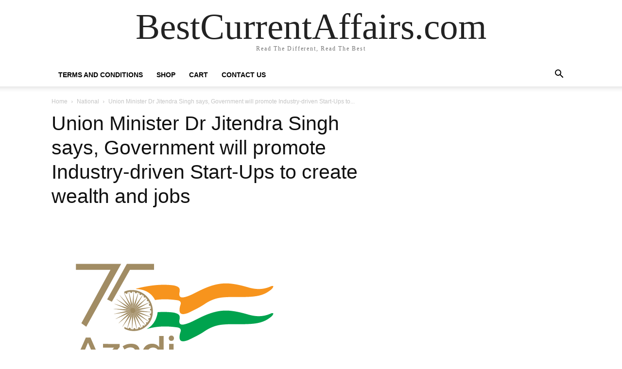

--- FILE ---
content_type: text/html; charset=UTF-8
request_url: https://bestcurrentaffairs.com/union-minister-dr-jitendra-singh-says-government-will-promote-industry-driven-start-ups-to-create-wealth-and-jobs/
body_size: 36624
content:
<!doctype html >
<html lang="en-US">
<head>
    <meta charset="UTF-8" />
    <title>Union Minister Dr Jitendra Singh says, Government will promote Industry-driven Start-Ups to create wealth and jobs - BestCurrentAffairs.com</title>
    <meta name="viewport" content="width=device-width, initial-scale=1.0">
    <link rel="pingback" href="https://bestcurrentaffairs.com/xmlrpc.php" />
    <meta name='robots' content='index, follow, max-image-preview:large, max-snippet:-1, max-video-preview:-1' />
	<style>img:is([sizes="auto" i], [sizes^="auto," i]) { contain-intrinsic-size: 3000px 1500px }</style>
	<link rel="icon" type="image/png" href="http://bestcurrentaffairs.com/wp-content/uploads/2021/01/B.png">
	<!-- This site is optimized with the Yoast SEO plugin v26.7 - https://yoast.com/wordpress/plugins/seo/ -->
	<link rel="canonical" href="https://bestcurrentaffairs.com/union-minister-dr-jitendra-singh-says-government-will-promote-industry-driven-start-ups-to-create-wealth-and-jobs/" />
	<meta property="og:locale" content="en_US" />
	<meta property="og:type" content="article" />
	<meta property="og:title" content="Union Minister Dr Jitendra Singh says, Government will promote Industry-driven Start-Ups to create wealth and jobs - BestCurrentAffairs.com" />
	<meta property="og:description" content="Union Minister of State (Independent Charge) Science &amp; Technology; Minister of State (Independent Charge) Earth Sciences; MoS PMO, Personnel, Public Grievances, Pensions, Atomic Energy and Space, Dr Jitendra Singh today said, Government will promote Industry-driven Start-Ups to create wealth and jobs. Addressing the 37th Foundation day of Department of Biotechnology (DBT) as Chief Guest at [&hellip;]" />
	<meta property="og:url" content="https://bestcurrentaffairs.com/union-minister-dr-jitendra-singh-says-government-will-promote-industry-driven-start-ups-to-create-wealth-and-jobs/" />
	<meta property="og:site_name" content="BestCurrentAffairs.com" />
	<meta property="article:publisher" content="https://www.facebook.com/bestcurrentaffairs" />
	<meta property="article:published_time" content="2023-02-26T12:53:00+00:00" />
	<meta property="og:image" content="https://static.pib.gov.in/WriteReadData/specificdocs/photo/2021/aug/ph202183101.png" />
	<meta name="author" content="Singh" />
	<meta name="twitter:card" content="summary_large_image" />
	<meta name="twitter:creator" content="@bestcurrent" />
	<meta name="twitter:site" content="@bestcurrent" />
	<meta name="twitter:label1" content="Written by" />
	<meta name="twitter:data1" content="Singh" />
	<meta name="twitter:label2" content="Est. reading time" />
	<meta name="twitter:data2" content="5 minutes" />
	<script type="application/ld+json" class="yoast-schema-graph">{"@context":"https://schema.org","@graph":[{"@type":"Article","@id":"https://bestcurrentaffairs.com/union-minister-dr-jitendra-singh-says-government-will-promote-industry-driven-start-ups-to-create-wealth-and-jobs/#article","isPartOf":{"@id":"https://bestcurrentaffairs.com/union-minister-dr-jitendra-singh-says-government-will-promote-industry-driven-start-ups-to-create-wealth-and-jobs/"},"author":{"name":"Singh","@id":"https://bestcurrentaffairs.com/#/schema/person/8922cf59239d7c4f79c9d6746638a4cb"},"headline":"Union Minister Dr Jitendra Singh says, Government will promote Industry-driven Start-Ups to create wealth and jobs","datePublished":"2023-02-26T12:53:00+00:00","mainEntityOfPage":{"@id":"https://bestcurrentaffairs.com/union-minister-dr-jitendra-singh-says-government-will-promote-industry-driven-start-ups-to-create-wealth-and-jobs/"},"wordCount":1108,"image":{"@id":"https://bestcurrentaffairs.com/union-minister-dr-jitendra-singh-says-government-will-promote-industry-driven-start-ups-to-create-wealth-and-jobs/#primaryimage"},"thumbnailUrl":"https://static.pib.gov.in/WriteReadData/specificdocs/photo/2021/aug/ph202183101.png","articleSection":["National"],"inLanguage":"en-US"},{"@type":"WebPage","@id":"https://bestcurrentaffairs.com/union-minister-dr-jitendra-singh-says-government-will-promote-industry-driven-start-ups-to-create-wealth-and-jobs/","url":"https://bestcurrentaffairs.com/union-minister-dr-jitendra-singh-says-government-will-promote-industry-driven-start-ups-to-create-wealth-and-jobs/","name":"Union Minister Dr Jitendra Singh says, Government will promote Industry-driven Start-Ups to create wealth and jobs - BestCurrentAffairs.com","isPartOf":{"@id":"https://bestcurrentaffairs.com/#website"},"primaryImageOfPage":{"@id":"https://bestcurrentaffairs.com/union-minister-dr-jitendra-singh-says-government-will-promote-industry-driven-start-ups-to-create-wealth-and-jobs/#primaryimage"},"image":{"@id":"https://bestcurrentaffairs.com/union-minister-dr-jitendra-singh-says-government-will-promote-industry-driven-start-ups-to-create-wealth-and-jobs/#primaryimage"},"thumbnailUrl":"https://static.pib.gov.in/WriteReadData/specificdocs/photo/2021/aug/ph202183101.png","datePublished":"2023-02-26T12:53:00+00:00","author":{"@id":"https://bestcurrentaffairs.com/#/schema/person/8922cf59239d7c4f79c9d6746638a4cb"},"breadcrumb":{"@id":"https://bestcurrentaffairs.com/union-minister-dr-jitendra-singh-says-government-will-promote-industry-driven-start-ups-to-create-wealth-and-jobs/#breadcrumb"},"inLanguage":"en-US","potentialAction":[{"@type":"ReadAction","target":["https://bestcurrentaffairs.com/union-minister-dr-jitendra-singh-says-government-will-promote-industry-driven-start-ups-to-create-wealth-and-jobs/"]}]},{"@type":"ImageObject","inLanguage":"en-US","@id":"https://bestcurrentaffairs.com/union-minister-dr-jitendra-singh-says-government-will-promote-industry-driven-start-ups-to-create-wealth-and-jobs/#primaryimage","url":"https://static.pib.gov.in/WriteReadData/specificdocs/photo/2021/aug/ph202183101.png","contentUrl":"https://static.pib.gov.in/WriteReadData/specificdocs/photo/2021/aug/ph202183101.png"},{"@type":"BreadcrumbList","@id":"https://bestcurrentaffairs.com/union-minister-dr-jitendra-singh-says-government-will-promote-industry-driven-start-ups-to-create-wealth-and-jobs/#breadcrumb","itemListElement":[{"@type":"ListItem","position":1,"name":"Home","item":"https://bestcurrentaffairs.com/"},{"@type":"ListItem","position":2,"name":"Union Minister Dr Jitendra Singh says, Government will promote Industry-driven Start-Ups to create wealth and jobs"}]},{"@type":"WebSite","@id":"https://bestcurrentaffairs.com/#website","url":"https://bestcurrentaffairs.com/","name":"BestCurrentAffairs.com","description":"Read The Different, Read The Best","potentialAction":[{"@type":"SearchAction","target":{"@type":"EntryPoint","urlTemplate":"https://bestcurrentaffairs.com/?s={search_term_string}"},"query-input":{"@type":"PropertyValueSpecification","valueRequired":true,"valueName":"search_term_string"}}],"inLanguage":"en-US"},{"@type":"Person","@id":"https://bestcurrentaffairs.com/#/schema/person/8922cf59239d7c4f79c9d6746638a4cb","name":"Singh","image":{"@type":"ImageObject","inLanguage":"en-US","@id":"https://bestcurrentaffairs.com/#/schema/person/image/","url":"https://secure.gravatar.com/avatar/4a505152344a1205e1fe2e190b34b58cdcf503335a21b6f894adeaa0bff0e6e7?s=96&r=g","contentUrl":"https://secure.gravatar.com/avatar/4a505152344a1205e1fe2e190b34b58cdcf503335a21b6f894adeaa0bff0e6e7?s=96&r=g","caption":"Singh"}}]}</script>
	<!-- / Yoast SEO plugin. -->


<link rel="alternate" type="application/rss+xml" title="BestCurrentAffairs.com &raquo; Feed" href="https://bestcurrentaffairs.com/feed/" />
<link rel="alternate" type="application/rss+xml" title="BestCurrentAffairs.com &raquo; Comments Feed" href="https://bestcurrentaffairs.com/comments/feed/" />
<script type="text/javascript">
/* <![CDATA[ */
window._wpemojiSettings = {"baseUrl":"https:\/\/s.w.org\/images\/core\/emoji\/16.0.1\/72x72\/","ext":".png","svgUrl":"https:\/\/s.w.org\/images\/core\/emoji\/16.0.1\/svg\/","svgExt":".svg","source":{"concatemoji":"https:\/\/bestcurrentaffairs.com\/wp-includes\/js\/wp-emoji-release.min.js?ver=1868950303734c0b9b9ea98937c3a68d"}};
/*! This file is auto-generated */
!function(s,n){var o,i,e;function c(e){try{var t={supportTests:e,timestamp:(new Date).valueOf()};sessionStorage.setItem(o,JSON.stringify(t))}catch(e){}}function p(e,t,n){e.clearRect(0,0,e.canvas.width,e.canvas.height),e.fillText(t,0,0);var t=new Uint32Array(e.getImageData(0,0,e.canvas.width,e.canvas.height).data),a=(e.clearRect(0,0,e.canvas.width,e.canvas.height),e.fillText(n,0,0),new Uint32Array(e.getImageData(0,0,e.canvas.width,e.canvas.height).data));return t.every(function(e,t){return e===a[t]})}function u(e,t){e.clearRect(0,0,e.canvas.width,e.canvas.height),e.fillText(t,0,0);for(var n=e.getImageData(16,16,1,1),a=0;a<n.data.length;a++)if(0!==n.data[a])return!1;return!0}function f(e,t,n,a){switch(t){case"flag":return n(e,"\ud83c\udff3\ufe0f\u200d\u26a7\ufe0f","\ud83c\udff3\ufe0f\u200b\u26a7\ufe0f")?!1:!n(e,"\ud83c\udde8\ud83c\uddf6","\ud83c\udde8\u200b\ud83c\uddf6")&&!n(e,"\ud83c\udff4\udb40\udc67\udb40\udc62\udb40\udc65\udb40\udc6e\udb40\udc67\udb40\udc7f","\ud83c\udff4\u200b\udb40\udc67\u200b\udb40\udc62\u200b\udb40\udc65\u200b\udb40\udc6e\u200b\udb40\udc67\u200b\udb40\udc7f");case"emoji":return!a(e,"\ud83e\udedf")}return!1}function g(e,t,n,a){var r="undefined"!=typeof WorkerGlobalScope&&self instanceof WorkerGlobalScope?new OffscreenCanvas(300,150):s.createElement("canvas"),o=r.getContext("2d",{willReadFrequently:!0}),i=(o.textBaseline="top",o.font="600 32px Arial",{});return e.forEach(function(e){i[e]=t(o,e,n,a)}),i}function t(e){var t=s.createElement("script");t.src=e,t.defer=!0,s.head.appendChild(t)}"undefined"!=typeof Promise&&(o="wpEmojiSettingsSupports",i=["flag","emoji"],n.supports={everything:!0,everythingExceptFlag:!0},e=new Promise(function(e){s.addEventListener("DOMContentLoaded",e,{once:!0})}),new Promise(function(t){var n=function(){try{var e=JSON.parse(sessionStorage.getItem(o));if("object"==typeof e&&"number"==typeof e.timestamp&&(new Date).valueOf()<e.timestamp+604800&&"object"==typeof e.supportTests)return e.supportTests}catch(e){}return null}();if(!n){if("undefined"!=typeof Worker&&"undefined"!=typeof OffscreenCanvas&&"undefined"!=typeof URL&&URL.createObjectURL&&"undefined"!=typeof Blob)try{var e="postMessage("+g.toString()+"("+[JSON.stringify(i),f.toString(),p.toString(),u.toString()].join(",")+"));",a=new Blob([e],{type:"text/javascript"}),r=new Worker(URL.createObjectURL(a),{name:"wpTestEmojiSupports"});return void(r.onmessage=function(e){c(n=e.data),r.terminate(),t(n)})}catch(e){}c(n=g(i,f,p,u))}t(n)}).then(function(e){for(var t in e)n.supports[t]=e[t],n.supports.everything=n.supports.everything&&n.supports[t],"flag"!==t&&(n.supports.everythingExceptFlag=n.supports.everythingExceptFlag&&n.supports[t]);n.supports.everythingExceptFlag=n.supports.everythingExceptFlag&&!n.supports.flag,n.DOMReady=!1,n.readyCallback=function(){n.DOMReady=!0}}).then(function(){return e}).then(function(){var e;n.supports.everything||(n.readyCallback(),(e=n.source||{}).concatemoji?t(e.concatemoji):e.wpemoji&&e.twemoji&&(t(e.twemoji),t(e.wpemoji)))}))}((window,document),window._wpemojiSettings);
/* ]]> */
</script>
<style id='wp-emoji-styles-inline-css' type='text/css'>

	img.wp-smiley, img.emoji {
		display: inline !important;
		border: none !important;
		box-shadow: none !important;
		height: 1em !important;
		width: 1em !important;
		margin: 0 0.07em !important;
		vertical-align: -0.1em !important;
		background: none !important;
		padding: 0 !important;
	}
</style>
<link rel='stylesheet' id='wp-block-library-css' href='https://bestcurrentaffairs.com/wp-includes/css/dist/block-library/style.min.css?ver=1868950303734c0b9b9ea98937c3a68d' type='text/css' media='all' />
<style id='classic-theme-styles-inline-css' type='text/css'>
/*! This file is auto-generated */
.wp-block-button__link{color:#fff;background-color:#32373c;border-radius:9999px;box-shadow:none;text-decoration:none;padding:calc(.667em + 2px) calc(1.333em + 2px);font-size:1.125em}.wp-block-file__button{background:#32373c;color:#fff;text-decoration:none}
</style>
<style id='global-styles-inline-css' type='text/css'>
:root{--wp--preset--aspect-ratio--square: 1;--wp--preset--aspect-ratio--4-3: 4/3;--wp--preset--aspect-ratio--3-4: 3/4;--wp--preset--aspect-ratio--3-2: 3/2;--wp--preset--aspect-ratio--2-3: 2/3;--wp--preset--aspect-ratio--16-9: 16/9;--wp--preset--aspect-ratio--9-16: 9/16;--wp--preset--color--black: #000000;--wp--preset--color--cyan-bluish-gray: #abb8c3;--wp--preset--color--white: #ffffff;--wp--preset--color--pale-pink: #f78da7;--wp--preset--color--vivid-red: #cf2e2e;--wp--preset--color--luminous-vivid-orange: #ff6900;--wp--preset--color--luminous-vivid-amber: #fcb900;--wp--preset--color--light-green-cyan: #7bdcb5;--wp--preset--color--vivid-green-cyan: #00d084;--wp--preset--color--pale-cyan-blue: #8ed1fc;--wp--preset--color--vivid-cyan-blue: #0693e3;--wp--preset--color--vivid-purple: #9b51e0;--wp--preset--gradient--vivid-cyan-blue-to-vivid-purple: linear-gradient(135deg,rgba(6,147,227,1) 0%,rgb(155,81,224) 100%);--wp--preset--gradient--light-green-cyan-to-vivid-green-cyan: linear-gradient(135deg,rgb(122,220,180) 0%,rgb(0,208,130) 100%);--wp--preset--gradient--luminous-vivid-amber-to-luminous-vivid-orange: linear-gradient(135deg,rgba(252,185,0,1) 0%,rgba(255,105,0,1) 100%);--wp--preset--gradient--luminous-vivid-orange-to-vivid-red: linear-gradient(135deg,rgba(255,105,0,1) 0%,rgb(207,46,46) 100%);--wp--preset--gradient--very-light-gray-to-cyan-bluish-gray: linear-gradient(135deg,rgb(238,238,238) 0%,rgb(169,184,195) 100%);--wp--preset--gradient--cool-to-warm-spectrum: linear-gradient(135deg,rgb(74,234,220) 0%,rgb(151,120,209) 20%,rgb(207,42,186) 40%,rgb(238,44,130) 60%,rgb(251,105,98) 80%,rgb(254,248,76) 100%);--wp--preset--gradient--blush-light-purple: linear-gradient(135deg,rgb(255,206,236) 0%,rgb(152,150,240) 100%);--wp--preset--gradient--blush-bordeaux: linear-gradient(135deg,rgb(254,205,165) 0%,rgb(254,45,45) 50%,rgb(107,0,62) 100%);--wp--preset--gradient--luminous-dusk: linear-gradient(135deg,rgb(255,203,112) 0%,rgb(199,81,192) 50%,rgb(65,88,208) 100%);--wp--preset--gradient--pale-ocean: linear-gradient(135deg,rgb(255,245,203) 0%,rgb(182,227,212) 50%,rgb(51,167,181) 100%);--wp--preset--gradient--electric-grass: linear-gradient(135deg,rgb(202,248,128) 0%,rgb(113,206,126) 100%);--wp--preset--gradient--midnight: linear-gradient(135deg,rgb(2,3,129) 0%,rgb(40,116,252) 100%);--wp--preset--font-size--small: 11px;--wp--preset--font-size--medium: 20px;--wp--preset--font-size--large: 32px;--wp--preset--font-size--x-large: 42px;--wp--preset--font-size--regular: 15px;--wp--preset--font-size--larger: 50px;--wp--preset--spacing--20: 0.44rem;--wp--preset--spacing--30: 0.67rem;--wp--preset--spacing--40: 1rem;--wp--preset--spacing--50: 1.5rem;--wp--preset--spacing--60: 2.25rem;--wp--preset--spacing--70: 3.38rem;--wp--preset--spacing--80: 5.06rem;--wp--preset--shadow--natural: 6px 6px 9px rgba(0, 0, 0, 0.2);--wp--preset--shadow--deep: 12px 12px 50px rgba(0, 0, 0, 0.4);--wp--preset--shadow--sharp: 6px 6px 0px rgba(0, 0, 0, 0.2);--wp--preset--shadow--outlined: 6px 6px 0px -3px rgba(255, 255, 255, 1), 6px 6px rgba(0, 0, 0, 1);--wp--preset--shadow--crisp: 6px 6px 0px rgba(0, 0, 0, 1);}:where(.is-layout-flex){gap: 0.5em;}:where(.is-layout-grid){gap: 0.5em;}body .is-layout-flex{display: flex;}.is-layout-flex{flex-wrap: wrap;align-items: center;}.is-layout-flex > :is(*, div){margin: 0;}body .is-layout-grid{display: grid;}.is-layout-grid > :is(*, div){margin: 0;}:where(.wp-block-columns.is-layout-flex){gap: 2em;}:where(.wp-block-columns.is-layout-grid){gap: 2em;}:where(.wp-block-post-template.is-layout-flex){gap: 1.25em;}:where(.wp-block-post-template.is-layout-grid){gap: 1.25em;}.has-black-color{color: var(--wp--preset--color--black) !important;}.has-cyan-bluish-gray-color{color: var(--wp--preset--color--cyan-bluish-gray) !important;}.has-white-color{color: var(--wp--preset--color--white) !important;}.has-pale-pink-color{color: var(--wp--preset--color--pale-pink) !important;}.has-vivid-red-color{color: var(--wp--preset--color--vivid-red) !important;}.has-luminous-vivid-orange-color{color: var(--wp--preset--color--luminous-vivid-orange) !important;}.has-luminous-vivid-amber-color{color: var(--wp--preset--color--luminous-vivid-amber) !important;}.has-light-green-cyan-color{color: var(--wp--preset--color--light-green-cyan) !important;}.has-vivid-green-cyan-color{color: var(--wp--preset--color--vivid-green-cyan) !important;}.has-pale-cyan-blue-color{color: var(--wp--preset--color--pale-cyan-blue) !important;}.has-vivid-cyan-blue-color{color: var(--wp--preset--color--vivid-cyan-blue) !important;}.has-vivid-purple-color{color: var(--wp--preset--color--vivid-purple) !important;}.has-black-background-color{background-color: var(--wp--preset--color--black) !important;}.has-cyan-bluish-gray-background-color{background-color: var(--wp--preset--color--cyan-bluish-gray) !important;}.has-white-background-color{background-color: var(--wp--preset--color--white) !important;}.has-pale-pink-background-color{background-color: var(--wp--preset--color--pale-pink) !important;}.has-vivid-red-background-color{background-color: var(--wp--preset--color--vivid-red) !important;}.has-luminous-vivid-orange-background-color{background-color: var(--wp--preset--color--luminous-vivid-orange) !important;}.has-luminous-vivid-amber-background-color{background-color: var(--wp--preset--color--luminous-vivid-amber) !important;}.has-light-green-cyan-background-color{background-color: var(--wp--preset--color--light-green-cyan) !important;}.has-vivid-green-cyan-background-color{background-color: var(--wp--preset--color--vivid-green-cyan) !important;}.has-pale-cyan-blue-background-color{background-color: var(--wp--preset--color--pale-cyan-blue) !important;}.has-vivid-cyan-blue-background-color{background-color: var(--wp--preset--color--vivid-cyan-blue) !important;}.has-vivid-purple-background-color{background-color: var(--wp--preset--color--vivid-purple) !important;}.has-black-border-color{border-color: var(--wp--preset--color--black) !important;}.has-cyan-bluish-gray-border-color{border-color: var(--wp--preset--color--cyan-bluish-gray) !important;}.has-white-border-color{border-color: var(--wp--preset--color--white) !important;}.has-pale-pink-border-color{border-color: var(--wp--preset--color--pale-pink) !important;}.has-vivid-red-border-color{border-color: var(--wp--preset--color--vivid-red) !important;}.has-luminous-vivid-orange-border-color{border-color: var(--wp--preset--color--luminous-vivid-orange) !important;}.has-luminous-vivid-amber-border-color{border-color: var(--wp--preset--color--luminous-vivid-amber) !important;}.has-light-green-cyan-border-color{border-color: var(--wp--preset--color--light-green-cyan) !important;}.has-vivid-green-cyan-border-color{border-color: var(--wp--preset--color--vivid-green-cyan) !important;}.has-pale-cyan-blue-border-color{border-color: var(--wp--preset--color--pale-cyan-blue) !important;}.has-vivid-cyan-blue-border-color{border-color: var(--wp--preset--color--vivid-cyan-blue) !important;}.has-vivid-purple-border-color{border-color: var(--wp--preset--color--vivid-purple) !important;}.has-vivid-cyan-blue-to-vivid-purple-gradient-background{background: var(--wp--preset--gradient--vivid-cyan-blue-to-vivid-purple) !important;}.has-light-green-cyan-to-vivid-green-cyan-gradient-background{background: var(--wp--preset--gradient--light-green-cyan-to-vivid-green-cyan) !important;}.has-luminous-vivid-amber-to-luminous-vivid-orange-gradient-background{background: var(--wp--preset--gradient--luminous-vivid-amber-to-luminous-vivid-orange) !important;}.has-luminous-vivid-orange-to-vivid-red-gradient-background{background: var(--wp--preset--gradient--luminous-vivid-orange-to-vivid-red) !important;}.has-very-light-gray-to-cyan-bluish-gray-gradient-background{background: var(--wp--preset--gradient--very-light-gray-to-cyan-bluish-gray) !important;}.has-cool-to-warm-spectrum-gradient-background{background: var(--wp--preset--gradient--cool-to-warm-spectrum) !important;}.has-blush-light-purple-gradient-background{background: var(--wp--preset--gradient--blush-light-purple) !important;}.has-blush-bordeaux-gradient-background{background: var(--wp--preset--gradient--blush-bordeaux) !important;}.has-luminous-dusk-gradient-background{background: var(--wp--preset--gradient--luminous-dusk) !important;}.has-pale-ocean-gradient-background{background: var(--wp--preset--gradient--pale-ocean) !important;}.has-electric-grass-gradient-background{background: var(--wp--preset--gradient--electric-grass) !important;}.has-midnight-gradient-background{background: var(--wp--preset--gradient--midnight) !important;}.has-small-font-size{font-size: var(--wp--preset--font-size--small) !important;}.has-medium-font-size{font-size: var(--wp--preset--font-size--medium) !important;}.has-large-font-size{font-size: var(--wp--preset--font-size--large) !important;}.has-x-large-font-size{font-size: var(--wp--preset--font-size--x-large) !important;}
:where(.wp-block-post-template.is-layout-flex){gap: 1.25em;}:where(.wp-block-post-template.is-layout-grid){gap: 1.25em;}
:where(.wp-block-columns.is-layout-flex){gap: 2em;}:where(.wp-block-columns.is-layout-grid){gap: 2em;}
:root :where(.wp-block-pullquote){font-size: 1.5em;line-height: 1.6;}
</style>
<link rel='stylesheet' id='bestupsell-css' href='https://bestcurrentaffairs.com/wp-content/plugins/best-upsell-for-woocommerce/public/css/bestupsell-public.css?ver=1.2.1' type='text/css' media='all' />
<link rel='stylesheet' id='wpcdt-public-css-css' href='https://bestcurrentaffairs.com/wp-content/plugins/countdown-timer-ultimate/assets/css/wpcdt-public.css?ver=2.6.9' type='text/css' media='all' />
<link rel='stylesheet' id='woocommerce-layout-css' href='https://bestcurrentaffairs.com/wp-content/plugins/woocommerce/assets/css/woocommerce-layout.css?ver=10.4.3' type='text/css' media='all' />
<link rel='stylesheet' id='woocommerce-smallscreen-css' href='https://bestcurrentaffairs.com/wp-content/plugins/woocommerce/assets/css/woocommerce-smallscreen.css?ver=10.4.3' type='text/css' media='only screen and (max-width: 768px)' />
<link rel='stylesheet' id='woocommerce-general-css' href='https://bestcurrentaffairs.com/wp-content/plugins/woocommerce/assets/css/woocommerce.css?ver=10.4.3' type='text/css' media='all' />
<style id='woocommerce-inline-inline-css' type='text/css'>
.woocommerce form .form-row .required { visibility: visible; }
</style>
<link rel='stylesheet' id='wp_automatic_gallery_style-css' href='https://bestcurrentaffairs.com/wp-content/plugins/wp-automatic/css/wp-automatic.css?ver=1.0.0' type='text/css' media='all' />
<link rel='stylesheet' id='wcct_public_css-css' href='https://bestcurrentaffairs.com/wp-content/plugins/finale-woocommerce-sales-countdown-timer-discount/assets/css/wcct_combined.min.css?ver=2.20.0' type='text/css' media='all' />
<link rel='stylesheet' id='td-plugin-multi-purpose-css' href='https://bestcurrentaffairs.com/wp-content/plugins/td-composer/td-multi-purpose/style.css?ver=492e3cf54bd42df3b24a3de8e2307cafx' type='text/css' media='all' />
<link rel='stylesheet' id='newsletter-css' href='https://bestcurrentaffairs.com/wp-content/plugins/newsletter/style.css?ver=9.1.0' type='text/css' media='all' />
<link rel='stylesheet' id='td-theme-css' href='https://bestcurrentaffairs.com/wp-content/themes/Newspaper/style.css?ver=12.7.1' type='text/css' media='all' />
<style id='td-theme-inline-css' type='text/css'>@media (max-width:767px){.td-header-desktop-wrap{display:none}}@media (min-width:767px){.td-header-mobile-wrap{display:none}}</style>
<link rel='stylesheet' id='td-theme-woo-css' href='https://bestcurrentaffairs.com/wp-content/themes/Newspaper/style-woocommerce.css?ver=12.7.1' type='text/css' media='all' />
<link rel='stylesheet' id='td-legacy-framework-front-style-css' href='https://bestcurrentaffairs.com/wp-content/plugins/td-composer/legacy/Newspaper/assets/css/td_legacy_main.css?ver=492e3cf54bd42df3b24a3de8e2307cafx' type='text/css' media='all' />
<link rel='stylesheet' id='td-legacy-framework-woo-style-css' href='https://bestcurrentaffairs.com/wp-content/plugins/td-composer/legacy/Newspaper/assets/css/td_legacy_woocommerce.css?ver=1868950303734c0b9b9ea98937c3a68d' type='text/css' media='all' />
<link rel='stylesheet' id='tdb_style_cloud_templates_front-css' href='https://bestcurrentaffairs.com/wp-content/plugins/td-cloud-library/assets/css/tdb_main.css?ver=d578089f160957352b9b4ca6d880fd8f' type='text/css' media='all' />
<script type="text/javascript" src="https://bestcurrentaffairs.com/wp-includes/js/tinymce/tinymce.min.js?ver=49110-20250317" id="wp-tinymce-root-js"></script>
<script type="text/javascript" src="https://bestcurrentaffairs.com/wp-includes/js/tinymce/plugins/compat3x/plugin.min.js?ver=49110-20250317" id="wp-tinymce-js"></script>
<script type="text/javascript" src="https://bestcurrentaffairs.com/wp-includes/js/jquery/jquery.min.js?ver=3.7.1" id="jquery-core-js"></script>
<script type="text/javascript" src="https://bestcurrentaffairs.com/wp-includes/js/jquery/jquery-migrate.min.js?ver=3.4.1" id="jquery-migrate-js"></script>
<script type="text/javascript" src="https://bestcurrentaffairs.com/wp-content/plugins/woocommerce/assets/js/jquery-blockui/jquery.blockUI.min.js?ver=2.7.0-wc.10.4.3" id="wc-jquery-blockui-js" defer="defer" data-wp-strategy="defer"></script>
<script type="text/javascript" src="https://bestcurrentaffairs.com/wp-content/plugins/woocommerce/assets/js/js-cookie/js.cookie.min.js?ver=2.1.4-wc.10.4.3" id="wc-js-cookie-js" defer="defer" data-wp-strategy="defer"></script>
<script type="text/javascript" id="woocommerce-js-extra">
/* <![CDATA[ */
var woocommerce_params = {"ajax_url":"\/wp-admin\/admin-ajax.php","wc_ajax_url":"\/?wc-ajax=%%endpoint%%","i18n_password_show":"Show password","i18n_password_hide":"Hide password"};
/* ]]> */
</script>
<script type="text/javascript" src="https://bestcurrentaffairs.com/wp-content/plugins/woocommerce/assets/js/frontend/woocommerce.min.js?ver=10.4.3" id="woocommerce-js" defer="defer" data-wp-strategy="defer"></script>
<script type="text/javascript" src="https://bestcurrentaffairs.com/wp-content/plugins/wp-automatic/js/main-front.js?ver=1.0.1" id="wp_automatic_gallery-js"></script>
<link rel="https://api.w.org/" href="https://bestcurrentaffairs.com/wp-json/" /><link rel="alternate" title="JSON" type="application/json" href="https://bestcurrentaffairs.com/wp-json/wp/v2/posts/49118" /><link rel="EditURI" type="application/rsd+xml" title="RSD" href="https://bestcurrentaffairs.com/xmlrpc.php?rsd" />

<link rel='shortlink' href='https://bestcurrentaffairs.com/?p=49118' />
<link rel="alternate" title="oEmbed (JSON)" type="application/json+oembed" href="https://bestcurrentaffairs.com/wp-json/oembed/1.0/embed?url=https%3A%2F%2Fbestcurrentaffairs.com%2Funion-minister-dr-jitendra-singh-says-government-will-promote-industry-driven-start-ups-to-create-wealth-and-jobs%2F" />
<link rel="alternate" title="oEmbed (XML)" type="text/xml+oembed" href="https://bestcurrentaffairs.com/wp-json/oembed/1.0/embed?url=https%3A%2F%2Fbestcurrentaffairs.com%2Funion-minister-dr-jitendra-singh-says-government-will-promote-industry-driven-start-ups-to-create-wealth-and-jobs%2F&#038;format=xml" />
        <script>
            var iwp = {
                customerId :'0',
                storename: 'BestCurrentAffairs.com',
                siteurl: 'https://bestcurrentaffairs.com',
                currency: 'INR',
                currencysign: '&#8377;',
                userlocale: 'en_US',
                decimals: '2',
                checkouturl: 'https://bestcurrentaffairs.com/checkout/',
                vesrion: '1.2.1',
                country: '',
                currencyPosition: 'left',
                currencyDecimal: '2',
                currencyDecimalSign: '.',
                currencyThousandSign: ',',
                birthdate :'',
                cart_url : 'https://bestcurrentaffairs.com/cart/'
            };
            var icartLineItemData = []
        </script>		<script type="text/javascript">
				(function(c,l,a,r,i,t,y){
					c[a]=c[a]||function(){(c[a].q=c[a].q||[]).push(arguments)};t=l.createElement(r);t.async=1;
					t.src="https://www.clarity.ms/tag/"+i+"?ref=wordpress";y=l.getElementsByTagName(r)[0];y.parentNode.insertBefore(t,y);
				})(window, document, "clarity", "script", "isig856kfk");
		</script>
		    <script>
        window.tdb_global_vars = {"wpRestUrl":"https:\/\/bestcurrentaffairs.com\/wp-json\/","permalinkStructure":"\/%postname%\/"};
        window.tdb_p_autoload_vars = {"isAjax":false,"isAdminBarShowing":false,"autoloadStatus":"off","origPostEditUrl":null};
    </script>
    
    <style id="tdb-global-colors">:root{--accent-color:#fff}</style>

    
		<noscript><style>.woocommerce-product-gallery{ opacity: 1 !important; }</style></noscript>
	<meta name="generator" content="Elementor 3.34.1; features: e_font_icon_svg, additional_custom_breakpoints; settings: css_print_method-internal, google_font-enabled, font_display-auto">

<!-- Meta Pixel Code -->
<script type='text/javascript'>
!function(f,b,e,v,n,t,s){if(f.fbq)return;n=f.fbq=function(){n.callMethod?
n.callMethod.apply(n,arguments):n.queue.push(arguments)};if(!f._fbq)f._fbq=n;
n.push=n;n.loaded=!0;n.version='2.0';n.queue=[];t=b.createElement(e);t.async=!0;
t.src=v;s=b.getElementsByTagName(e)[0];s.parentNode.insertBefore(t,s)}(window,
document,'script','https://connect.facebook.net/en_US/fbevents.js');
</script>
<!-- End Meta Pixel Code -->
<script type='text/javascript'>var url = window.location.origin + '?ob=open-bridge';
            fbq('set', 'openbridge', '2045003699058701', url);
fbq('init', '2045003699058701', {}, {
    "agent": "wordpress-6.8.3-4.1.5"
})</script><script type='text/javascript'>
    fbq('track', 'PageView', []);
  </script>			<style>
				.e-con.e-parent:nth-of-type(n+4):not(.e-lazyloaded):not(.e-no-lazyload),
				.e-con.e-parent:nth-of-type(n+4):not(.e-lazyloaded):not(.e-no-lazyload) * {
					background-image: none !important;
				}
				@media screen and (max-height: 1024px) {
					.e-con.e-parent:nth-of-type(n+3):not(.e-lazyloaded):not(.e-no-lazyload),
					.e-con.e-parent:nth-of-type(n+3):not(.e-lazyloaded):not(.e-no-lazyload) * {
						background-image: none !important;
					}
				}
				@media screen and (max-height: 640px) {
					.e-con.e-parent:nth-of-type(n+2):not(.e-lazyloaded):not(.e-no-lazyload),
					.e-con.e-parent:nth-of-type(n+2):not(.e-lazyloaded):not(.e-no-lazyload) * {
						background-image: none !important;
					}
				}
			</style>
			
<!-- JS generated by theme -->

<script type="text/javascript" id="td-generated-header-js">
    
    

	    var tdBlocksArray = []; //here we store all the items for the current page

	    // td_block class - each ajax block uses a object of this class for requests
	    function tdBlock() {
		    this.id = '';
		    this.block_type = 1; //block type id (1-234 etc)
		    this.atts = '';
		    this.td_column_number = '';
		    this.td_current_page = 1; //
		    this.post_count = 0; //from wp
		    this.found_posts = 0; //from wp
		    this.max_num_pages = 0; //from wp
		    this.td_filter_value = ''; //current live filter value
		    this.is_ajax_running = false;
		    this.td_user_action = ''; // load more or infinite loader (used by the animation)
		    this.header_color = '';
		    this.ajax_pagination_infinite_stop = ''; //show load more at page x
	    }

        // td_js_generator - mini detector
        ( function () {
            var htmlTag = document.getElementsByTagName("html")[0];

	        if ( navigator.userAgent.indexOf("MSIE 10.0") > -1 ) {
                htmlTag.className += ' ie10';
            }

            if ( !!navigator.userAgent.match(/Trident.*rv\:11\./) ) {
                htmlTag.className += ' ie11';
            }

	        if ( navigator.userAgent.indexOf("Edge") > -1 ) {
                htmlTag.className += ' ieEdge';
            }

            if ( /(iPad|iPhone|iPod)/g.test(navigator.userAgent) ) {
                htmlTag.className += ' td-md-is-ios';
            }

            var user_agent = navigator.userAgent.toLowerCase();
            if ( user_agent.indexOf("android") > -1 ) {
                htmlTag.className += ' td-md-is-android';
            }

            if ( -1 !== navigator.userAgent.indexOf('Mac OS X')  ) {
                htmlTag.className += ' td-md-is-os-x';
            }

            if ( /chrom(e|ium)/.test(navigator.userAgent.toLowerCase()) ) {
               htmlTag.className += ' td-md-is-chrome';
            }

            if ( -1 !== navigator.userAgent.indexOf('Firefox') ) {
                htmlTag.className += ' td-md-is-firefox';
            }

            if ( -1 !== navigator.userAgent.indexOf('Safari') && -1 === navigator.userAgent.indexOf('Chrome') ) {
                htmlTag.className += ' td-md-is-safari';
            }

            if( -1 !== navigator.userAgent.indexOf('IEMobile') ){
                htmlTag.className += ' td-md-is-iemobile';
            }

        })();

        var tdLocalCache = {};

        ( function () {
            "use strict";

            tdLocalCache = {
                data: {},
                remove: function (resource_id) {
                    delete tdLocalCache.data[resource_id];
                },
                exist: function (resource_id) {
                    return tdLocalCache.data.hasOwnProperty(resource_id) && tdLocalCache.data[resource_id] !== null;
                },
                get: function (resource_id) {
                    return tdLocalCache.data[resource_id];
                },
                set: function (resource_id, cachedData) {
                    tdLocalCache.remove(resource_id);
                    tdLocalCache.data[resource_id] = cachedData;
                }
            };
        })();

    
    
var td_viewport_interval_list=[{"limitBottom":767,"sidebarWidth":228},{"limitBottom":1018,"sidebarWidth":300},{"limitBottom":1140,"sidebarWidth":324}];
var tdc_is_installed="yes";
var tdc_domain_active=false;
var td_ajax_url="https:\/\/bestcurrentaffairs.com\/wp-admin\/admin-ajax.php?td_theme_name=Newspaper&v=12.7.1";
var td_get_template_directory_uri="https:\/\/bestcurrentaffairs.com\/wp-content\/plugins\/td-composer\/legacy\/common";
var tds_snap_menu="";
var tds_logo_on_sticky="";
var tds_header_style="";
var td_please_wait="Please wait...";
var td_email_user_pass_incorrect="User or password incorrect!";
var td_email_user_incorrect="Email or username incorrect!";
var td_email_incorrect="Email incorrect!";
var td_user_incorrect="Username incorrect!";
var td_email_user_empty="Email or username empty!";
var td_pass_empty="Pass empty!";
var td_pass_pattern_incorrect="Invalid Pass Pattern!";
var td_retype_pass_incorrect="Retyped Pass incorrect!";
var tds_more_articles_on_post_enable="";
var tds_more_articles_on_post_time_to_wait="";
var tds_more_articles_on_post_pages_distance_from_top=2000;
var tds_captcha="";
var tds_theme_color_site_wide="#4db2ec";
var tds_smart_sidebar="enabled";
var tdThemeName="Newspaper";
var tdThemeNameWl="Newspaper";
var td_magnific_popup_translation_tPrev="Previous (Left arrow key)";
var td_magnific_popup_translation_tNext="Next (Right arrow key)";
var td_magnific_popup_translation_tCounter="%curr% of %total%";
var td_magnific_popup_translation_ajax_tError="The content from %url% could not be loaded.";
var td_magnific_popup_translation_image_tError="The image #%curr% could not be loaded.";
var tdBlockNonce="fff7dd0263";
var tdMobileMenu="enabled";
var tdMobileSearch="enabled";
var tdDateNamesI18n={"month_names":["January","February","March","April","May","June","July","August","September","October","November","December"],"month_names_short":["Jan","Feb","Mar","Apr","May","Jun","Jul","Aug","Sep","Oct","Nov","Dec"],"day_names":["Sunday","Monday","Tuesday","Wednesday","Thursday","Friday","Saturday"],"day_names_short":["Sun","Mon","Tue","Wed","Thu","Fri","Sat"]};
var tdb_modal_confirm="Save";
var tdb_modal_cancel="Cancel";
var tdb_modal_confirm_alt="Yes";
var tdb_modal_cancel_alt="No";
var td_deploy_mode="deploy";
var td_ad_background_click_link="http:\/\/bestcurrentaffairs.com\/preliminary-exam\/";
var td_ad_background_click_target="";
</script>


<!-- Header style compiled by theme -->

<style>.td-page-content .widgettitle{color:#fff}:root{--td_mobile_gradient_one_mob:#f2e8da;--td_mobile_gradient_two_mob:#ff5602;--td_mobile_text_active_color:#1e73be;--td_mobile_text_color:#c63d2d;--td_page_title_color:#ff5602;--td_page_content_color:#232fdb;--td_page_h_color:#ff5602}</style>

<script>
  (function(i,s,o,g,r,a,m){i['GoogleAnalyticsObject']=r;i[r]=i[r]||function(){
  (i[r].q=i[r].q||[]).push(arguments)},i[r].l=1*new Date();a=s.createElement(o),
  m=s.getElementsByTagName(o)[0];a.async=1;a.src=g;m.parentNode.insertBefore(a,m)
  })(window,document,'script','https://www.google-analytics.com/analytics.js','ga');

  ga('create', 'UA-42222778-1', 'auto');
  ga('send', 'pageview');

</script>



<script type="application/ld+json">
    {
        "@context": "https://schema.org",
        "@type": "BreadcrumbList",
        "itemListElement": [
            {
                "@type": "ListItem",
                "position": 1,
                "item": {
                    "@type": "WebSite",
                    "@id": "https://bestcurrentaffairs.com/",
                    "name": "Home"
                }
            },
            {
                "@type": "ListItem",
                "position": 2,
                    "item": {
                    "@type": "WebPage",
                    "@id": "https://bestcurrentaffairs.com/category/national/",
                    "name": "National"
                }
            }
            ,{
                "@type": "ListItem",
                "position": 3,
                    "item": {
                    "@type": "WebPage",
                    "@id": "https://bestcurrentaffairs.com/union-minister-dr-jitendra-singh-says-government-will-promote-industry-driven-start-ups-to-create-wealth-and-jobs/",
                    "name": "Union Minister Dr Jitendra Singh says, Government will promote Industry-driven Start-Ups to..."                                
                }
            }    
        ]
    }
</script>
<link rel="icon" href="https://bestcurrentaffairs.com/wp-content/uploads/2021/01/B-100x100.png" sizes="32x32" />
<link rel="icon" href="https://bestcurrentaffairs.com/wp-content/uploads/2021/01/B-300x300.png" sizes="192x192" />
<link rel="apple-touch-icon" href="https://bestcurrentaffairs.com/wp-content/uploads/2021/01/B-300x300.png" />
<meta name="msapplication-TileImage" content="https://bestcurrentaffairs.com/wp-content/uploads/2021/01/B-300x300.png" />
		<style type="text/css" id="wp-custom-css">
			.woocommerce span.onsale{
display:none;
}		</style>
		
<!-- Button style compiled by theme -->

<style></style>

	<style id="tdw-css-placeholder"></style></head>

<body class="wp-singular post-template-default single single-post postid-49118 single-format-standard wp-theme-Newspaper theme-Newspaper woocommerce-no-js union-minister-dr-jitendra-singh-says-government-will-promote-industry-driven-start-ups-to-create-wealth-and-jobs global-block-template-1 elementor-default elementor-kit-30926 td-full-layout" itemscope="itemscope" itemtype="https://schema.org/WebPage">

    <div class="td-scroll-up" data-style="style1"><i class="td-icon-menu-up"></i></div>
    <div class="td-menu-background" style="visibility:hidden"></div>
<div id="td-mobile-nav" style="visibility:hidden">
    <div class="td-mobile-container">
        <!-- mobile menu top section -->
        <div class="td-menu-socials-wrap">
            <!-- socials -->
            <div class="td-menu-socials">
                
        <span class="td-social-icon-wrap">
            <a target="_blank" href="https://www.facebook.com/bestcurrentaffairs/" title="Facebook">
                <i class="td-icon-font td-icon-facebook"></i>
                <span style="display: none">Facebook</span>
            </a>
        </span>
        <span class="td-social-icon-wrap">
            <a target="_blank" href="https://www.flickr.com/photos/156770431@N07/" title="Flickr">
                <i class="td-icon-font td-icon-flickr"></i>
                <span style="display: none">Flickr</span>
            </a>
        </span>
        <span class="td-social-icon-wrap">
            <a target="_blank" href="https://www.instagram.com/bestcurrentaffairs/" title="Instagram">
                <i class="td-icon-font td-icon-instagram"></i>
                <span style="display: none">Instagram</span>
            </a>
        </span>
        <span class="td-social-icon-wrap">
            <a target="_blank" href="https://in.pinterest.com/bestcurrent/" title="Pinterest">
                <i class="td-icon-font td-icon-pinterest"></i>
                <span style="display: none">Pinterest</span>
            </a>
        </span>
        <span class="td-social-icon-wrap">
            <a target="_blank" href="https://www.reddit.com/user/bestcurrentaffairs" title="Reddit">
                <i class="td-icon-font td-icon-reddit"></i>
                <span style="display: none">Reddit</span>
            </a>
        </span>
        <span class="td-social-icon-wrap">
            <a target="_blank" href="http://feeds.feedburner.com/bestcurrentaffairs/feeds" title="RSS">
                <i class="td-icon-font td-icon-rss"></i>
                <span style="display: none">RSS</span>
            </a>
        </span>
        <span class="td-social-icon-wrap">
            <a target="_blank" href="https://www.tumblr.com/blog/bestcurrentaffairsfan" title="Tumblr">
                <i class="td-icon-font td-icon-tumblr"></i>
                <span style="display: none">Tumblr</span>
            </a>
        </span>
        <span class="td-social-icon-wrap">
            <a target="_blank" href="https://twitter.com/bestcurrent" title="Twitter">
                <i class="td-icon-font td-icon-twitter"></i>
                <span style="display: none">Twitter</span>
            </a>
        </span>
        <span class="td-social-icon-wrap">
            <a target="_blank" href="https://www.youtube.com/channel/UCKrp68bD7OlWiwWgJ1QT63A" title="Youtube">
                <i class="td-icon-font td-icon-youtube"></i>
                <span style="display: none">Youtube</span>
            </a>
        </span>            </div>
            <!-- close button -->
            <div class="td-mobile-close">
                <span><i class="td-icon-close-mobile"></i></span>
            </div>
        </div>

        <!-- login section -->
        
        <!-- menu section -->
        <div class="td-mobile-content">
            <div class="menu-third-menu-container"><ul id="menu-third-menu" class="td-mobile-main-menu"><li id="menu-item-63807" class="menu-item menu-item-type-post_type menu-item-object-page menu-item-first menu-item-63807"><a href="https://bestcurrentaffairs.com/terms-and-conditions/">Terms and Conditions</a></li>
<li id="menu-item-64154" class="menu-item menu-item-type-post_type menu-item-object-page menu-item-home menu-item-64154"><a href="https://bestcurrentaffairs.com/">Shop</a></li>
<li id="menu-item-64155" class="menu-item menu-item-type-post_type menu-item-object-page menu-item-64155"><a href="https://bestcurrentaffairs.com/cart/">Cart</a></li>
<li id="menu-item-10984" class="menu-item menu-item-type-post_type menu-item-object-page menu-item-10984"><a href="https://bestcurrentaffairs.com/contact-us/">Contact us</a></li>
</ul></div>        </div>
    </div>

    <!-- register/login section -->
    </div><div class="td-search-background" style="visibility:hidden"></div>
<div class="td-search-wrap-mob" style="visibility:hidden">
	<div class="td-drop-down-search">
		<form method="get" class="td-search-form" action="https://bestcurrentaffairs.com/">
			<!-- close button -->
			<div class="td-search-close">
				<span><i class="td-icon-close-mobile"></i></span>
			</div>
			<div role="search" class="td-search-input">
				<span>Search</span>
				<input id="td-header-search-mob" type="text" value="" name="s" autocomplete="off" />
			</div>
		</form>
		<div id="td-aj-search-mob" class="td-ajax-search-flex"></div>
	</div>
</div>
    <div id="td-outer-wrap" class="td-theme-wrap">

        
            <style>.td-header-menu-social{float:right;margin-right:5px;line-height:48px}.td-header-menu-social .td-social-icon-wrap a{color:#000}.td-header-menu-social .td-social-icon-wrap i{min-width:16px;font-size:12px;line-height:24px;vertical-align:middle}@media (min-width:768px) and (max-width:1018px){.td-header-menu-social .td-social-icon-wrap i{font-size:12px!important}}@media (max-width:1140px){.td-header-menu-social{display:none}}.td-affix .td-header-menu-social{line-height:48px!important}.td-header-menu-no-search .td-header-menu-social{margin-right:0!important}.td_stretch_content .td-header-menu-social{margin-right:44px}.td-mega-menu{position:static!important}.td-mega-menu ul.sub-menu{position:absolute;width:1114px!important;height:auto;left:50%!important;transform:translateX(-50%);-webkit-transform:translateX(-50%);display:none;border:1px solid #eaeaea;box-shadow:0 2px 6px rgba(0,0,0,.1)}@media (min-width:1019px) and (max-width:1140px){.td-mega-menu ul.sub-menu{width:1024px!important}}@media (min-width:768px) and (max-width:1018px){.td-mega-menu ul.sub-menu{width:786px!important}}.td-mega-menu .td_block_mega_menu .td-next-prev-wrap{margin:0 0 22px 22px}.td-mega-menu-page .td-mega-grid{padding:22px}@media (min-width:1019px) and (max-width:1140px){.td-mega-menu-page .td-mega-grid{padding:21px}}@media (min-width:768px) and (max-width:1018px){.td-mega-menu-page .td-mega-grid{padding:22px}}.td-mega-menu-page .td-mega-grid .td_block_wrap{padding-bottom:26px}.td-mega-menu-page .wpb_content_element{clear:both}.td-mega-menu-page .wpb_content_element .td_block_wrap .td-pulldown-filter-display-option{display:none}.td-mega-menu-page .wpb_content_element .widgettitle:after{width:1200px}.td-mega-menu-page .wpb_content_element ul{display:inline-block!important;position:relative!important;width:100%!important;border:none!important;left:0!important;top:0!important;margin-left:0!important;webkit-box-shadow:none!important;-moz-box-shadow:none!important;box-shadow:none!important}.td-mega-menu-page .wpb_content_element ul li{webkit-box-shadow:none!important;-moz-box-shadow:none!important;box-shadow:none!important;float:none!important;width:auto!important;line-height:30px!important;margin-left:0;padding:0!important;list-style-type:disc!important;list-style-position:inside}.td-mega-menu-page .wpb_content_element ul li ul{opacity:1!important;margin-top:4px!important;margin-left:21px!important;padding-bottom:0!important}.td-mega-menu-page .wpb_content_element ul li ul li:last-child{border-bottom:0!important;padding-bottom:0!important}.td-mega-menu-page .wpb_content_element ul li a{background-color:transparent!important;line-height:26px!important;padding:0!important;margin:0!important;color:#222222!important}.td-mega-menu-page .wpb_content_element ul li a i{display:none}.td-mega-menu-page .wpb_content_element ul li a:hover{background-color:transparent!important;color:#4db2ec!important}.td-mega-menu-page .vc_wp_custommenu ul li{padding:5px 0!important;border-top:1px dashed #EDEDED;list-style-type:none!important}.td-mega-menu-page .vc_wp_custommenu ul li:first-child{border:none}.td-mega-menu-page .vc_wp_custommenu ul li:last-child{border-bottom:1px dashed #EDEDED}.td-mega-menu-page .vc_wp_custommenu ul li li{border-top:1px dashed #EDEDED!important}.td_block_mega_menu{display:table;width:100%;margin-bottom:0!important}.td_mega_menu_sub_cats{width:218px;max-width:218px;text-align:right;display:table-cell;height:100%;vertical-align:top;padding-top:22px;background-color:#fafafa;position:relative}@media (min-width:1019px) and (max-width:1140px){.td_mega_menu_sub_cats{width:200px;max-width:200px}}@media (min-width:768px) and (max-width:1018px){.td_mega_menu_sub_cats{width:152px;max-width:152px}}.td_mega_menu_sub_cats:after{content:"";width:1px;height:100%;position:absolute;top:0;right:0;background-color:#eaeaea}.td_mega_menu_sub_cats a{display:block;font-size:13px;font-weight:600;color:#333;padding:5px 22px;position:relative;vertical-align:middle;border-top:1px solid transparent;border-bottom:1px solid transparent}@media (min-width:1019px) and (max-width:1140px){.td_mega_menu_sub_cats a{padding:4px 22px}}@media (min-width:768px) and (max-width:1018px){.td_mega_menu_sub_cats a{font-size:11px;padding:3px 22px}}.td_mega_menu_sub_cats .cur-sub-cat{background-color:#fff;color:#4db2ec;border-top:1px solid #eaeaea;border-bottom:1px solid #eaeaea}.td_mega_menu_sub_cats .cur-sub-cat:before{content:'';width:1px;height:100%;position:absolute;top:0;right:0;background-color:#fff;z-index:1}.block-mega-child-cats{overflow-x:hidden;overflow-y:auto;max-height:252px;-webkit-overflow-scrolling:touch}@media (min-width:1019px) and (max-width:1140px){.block-mega-child-cats{max-height:238px}}@media (min-width:768px) and (max-width:1018px){.block-mega-child-cats{max-height:224px}}.td-mega-row{display:table-cell;padding:22px 0 10px 0}@media (min-width:768px) and (max-width:1018px){.td-mega-row{padding-bottom:6px}}.td-mega-span{width:196px;min-height:202px;float:left;margin-left:22px}@media (min-width:1019px) and (max-width:1140px){.td-mega-span{width:178px;min-height:189px}}@media (min-width:768px) and (max-width:1018px){.td-mega-span{width:130px;min-height:176px}}.td-mega-span .td-module-thumb{position:relative;margin-bottom:0}.td-mega-span .entry-thumb{min-height:135px}@media (min-width:1019px) and (max-width:1140px){.td-mega-span .entry-thumb{min-height:122px}}@media (min-width:768px) and (max-width:1018px){.td-mega-span .entry-thumb{min-height:89px}}.td-mega-span h3{font-family:'Roboto',sans-serif;font-weight:500;font-size:13px;margin:7px 0 0;line-height:18px}@media (min-width:768px) and (max-width:1018px){.td-mega-span h3{font-size:12px;line-height:16px}}.td-mega-span h3 a{color:#333;display:block;-webkit-transition:color 0.4s;transition:color 0.4s}.td-mega-span h3 a:hover{color:#4db2ec}.td_mod_mega_menu:hover .entry-title a{color:#4db2ec}</style>

            <div class="tdc-header-wrap ">
                <div class="td-header-wrap td-header-style-1">
                    <div class="td-banner-wrap-full td-logo-wrap-full td-container-wrap">
                        <div class="td-header-sp-logo">
                            
                            <div class="td-logo-text-wrap">
                                <div class="td-logo-text-container">
                                                                        <a class="td-logo-wrap" href="https://bestcurrentaffairs.com/">
                                        <span class="td-logo-text">BestCurrentAffairs.com</span>
                                    </a>
                                                                        <span class="td-tagline-text">Read The Different, Read The Best</span>
                                </div>
                            </div>
                        </div>
                    </div>

                    <div class="td-header-menu-wrap-full td-container-wrap">
                        <div class="td-header-menu-wrap td-header-gradient">
                            <div class="td-container td-header-row td-header-main-menu">
                                <div id="td-header-menu" role="navigation">
                                                                            <div id="td-top-mobile-toggle"><a href="#" aria-label="mobile-toggle"><i class="td-icon-font td-icon-mobile"></i></a></div>
                                                                        <div class="menu-third-menu-container"><ul id="menu-third-menu-1" class="sf-menu"><li class="menu-item menu-item-type-post_type menu-item-object-page menu-item-first td-menu-item td-normal-menu menu-item-63807"><a href="https://bestcurrentaffairs.com/terms-and-conditions/">Terms and Conditions</a></li>
<li class="menu-item menu-item-type-post_type menu-item-object-page menu-item-home td-menu-item td-normal-menu menu-item-64154"><a href="https://bestcurrentaffairs.com/">Shop</a></li>
<li class="menu-item menu-item-type-post_type menu-item-object-page td-menu-item td-normal-menu menu-item-64155"><a href="https://bestcurrentaffairs.com/cart/">Cart</a></li>
<li class="menu-item menu-item-type-post_type menu-item-object-page td-menu-item td-normal-menu menu-item-10984"><a href="https://bestcurrentaffairs.com/contact-us/">Contact us</a></li>
</ul></div>                                </div>

                                <div class="header-search-wrap">
                                    <div class="td-search-btns-wrap">
                                        <a id="td-header-search-button" href="#" aria-label="Search" role="button"><i class="td-icon-search"></i></a>
                                                                                    <a id="td-header-search-button-mob" href="#" role="button" aria-label="Search"><i class="td-icon-search"></i></a>
                                                                            </div>

                                    <div class="td-drop-down-search">
                                        <form method="get" class="td-search-form" action="https://bestcurrentaffairs.com/">
                                            <div role="search" class="td-head-form-search-wrap">
                                                <input id="td-header-search" type="text" value="" name="s" autocomplete="off" />
                                                <input class="wpb_button wpb_btn-inverse btn" type="submit" id="td-header-search-top" value="Search" />
                                            </div>
                                        </form>
                                    </div>
                                </div>
                            </div>
                        </div>
                    </div>
                </div>
            </div>

                <div class="td-main-content-wrap td-container-wrap">

        <div class="td-container td-post-template-default ">
            <div class="td-crumb-container"><div class="entry-crumbs"><span><a title="" class="entry-crumb" href="https://bestcurrentaffairs.com/">Home</a></span> <i class="td-icon-right td-bread-sep"></i> <span><a title="View all posts in National" class="entry-crumb" href="https://bestcurrentaffairs.com/category/national/">National</a></span> <i class="td-icon-right td-bread-sep td-bred-no-url-last"></i> <span class="td-bred-no-url-last">Union Minister Dr Jitendra Singh says, Government will promote Industry-driven Start-Ups to...</span></div></div>

            <div class="td-pb-row">
                                        <div class="td-pb-span8 td-main-content" role="main">
                            <div class="td-ss-main-content">
                                
    <article id="post-49118" class="post-49118 post type-post status-publish format-standard category-national" itemscope itemtype="https://schema.org/Article">
        <div class="td-post-header">

            <!-- category -->
            <header class="td-post-title">
                <h1 class="entry-title">Union Minister Dr Jitendra Singh says, Government will promote Industry-driven Start-Ups to create wealth and jobs</h1>
                

                <div class="td-module-meta-info">
                    <!-- author -->                    <!-- date --><span class="td-post-date"><time class="entry-date updated td-module-date" datetime="2023-02-26T12:53:00+00:00" ></time></span>                    <!-- comments -->                    <!-- views -->                </div>

            </header>

        </div>

        
        <div class="td-post-content tagdiv-type">
            <!-- image -->
            <!-- content --><p> <br />
</p>
<div class="innner-page-main-about-us-content-right-part">
<div id="lg_g">
<div class="log_oo">  <img decoding="async" src="https://static.pib.gov.in/WriteReadData/specificdocs/photo/2021/aug/ph202183101.png" alt="azadi ka amrit mahotsav"> </div>
</div>
<div class="pt20">
                </div>
<p>                <input type="hidden" name="hydphotoUrl" id="hydphotoUrl"></p>
<p style="text-align:justify"><span style="font-family:Times New Roman,Times,serif"><span style="font-size:16px">Union Minister of State (Independent Charge) Science &amp; Technology; Minister of State (Independent Charge) Earth Sciences; MoS PMO, Personnel, Public Grievances, Pensions, Atomic Energy and Space, Dr Jitendra Singh today said, Government will promote Industry-driven Start-Ups to create wealth and jobs.</span></span></p>
<p style="text-align:justify"><span style="font-family:Times New Roman,Times,serif"><span style="font-size:16px">Addressing the 37<sup>th</sup> Foundation day of Department of Biotechnology (DBT) as Chief Guest at National Institute of Immunology, NII, Delhi, Dr Jitendra Singh called for equal stake with equal partnership and responsibility by Industry to sustain the Start-Ups boom. </span></span></p>
<p style="text-align:center"><span style="font-family:Times New Roman,Times,serif"><span style="font-size:16px"><img decoding="async" alt="Description: C:\Users\DELL\Downloads\DBT 01.jpg" src="https://static.pib.gov.in/WriteReadData/userfiles/image/image001LXJ0.jpg" style="height:383px; width:637px"></span></span></p>
<p style="text-align:justify"><span style="font-family:Times New Roman,Times,serif"><span style="font-size:16px">The Minister said, Start-Ups will become sustainable, if Industry from the very beginning will identify the theme/subject/product and invest matching equity with the Government. The Minister assured that funds will not be a constraint under Prime Minister Narendra Modi’s Government to promote the “Innovation Eco-System” in the country.</span></span></p>
<p style="text-align:justify"><span style="font-family:Times New Roman,Times,serif"><span style="font-size:16px">Giving the example of Prime Minister Narendra Modi’s idea of an Atma Nirbhar Bharat, where India’s vaccine strategy brought together pharma, industry and academia in a partnership with an eye on meeting the current as well as possible future challenges, Dr Jitendra Singh said, the idea behind initiatives like this is to have a sustainable partnership in the long run and provide a sustainable source of livelihood to India’s youth. He added that the Government of India, led by Prime Minister Modi, is encouraging industrial outreach by extending all possible support.</span></span></p>
<p style="text-align:justify"><span style="font-family:Times New Roman,Times,serif"><span style="font-size:16px">The Minister also pointed out that last year he had <span style="background-color:white"><span style="color:#222222">launched Single National Portal &#8220;BioRRAP&#8221; for Biotech researchers and Start-Ups and also to cater to all those seeking regulatory approval for biological research &amp; development activity in the country and thus offer a huge relief for &#8220;Ease of Science as well as Ease of Business”. He asserted that India is poised to become a Global Bio-manufacturing Hub and will figure among the top 5 countries of the world by 2025.</span></span></span></span></p>
<p style="text-align:center"><span style="font-family:Times New Roman,Times,serif"><span style="font-size:16px"><span style="background-color:white"><span style="color:#222222"><img decoding="async" alt="Description: C:\Users\DELL\Downloads\DBT 01.jpg" src="https://static.pib.gov.in/WriteReadData/userfiles/image/image002QWGJ.jpg" style="height:403px; width:609px"></span></span></span></span></p>
<p style="text-align:justify"><span style="font-family:Times New Roman,Times,serif"><span style="font-size:16px"><span style="background-color:white"><span style="color:#222222">Dr Jitendra Singh pitched for development of India’s own Molecule and said for Indian Problems, Indian Remedies must be devised. He said, Biotechnology is the technology of tomorrow as IT has already reaching its saturation point. The Minister emphasized that Biotech will be the key to Amrit Kaal Economy and also for making India a frontline nation in the world.</span></span></span></span></p>
<p style="text-align:justify"><span style="font-family:Times New Roman,Times,serif"><span style="font-size:16px"><span style="background-color:white"><span style="color:#222222">Dr Jitendra Singh reiterated that </span></span><span style="color:#333333">India&#8217;s bio-economy has grown 8 times in the last 8 years under Prime Minister Modi from $10 billion in 2014 to over $80 billion in 2022.Similarly, Biotech Startups have grown 100 times in the last 8 years from 52 odd startups in 2014 to 5300 plus in 2022. He said, 3 Biotech Startups were incorporated every day in 2021 and a total of 1,128 biotech startups were set up in 2021 alone, signaling the rapid growth of the sector in India.</span></span></span></p>
<p style="text-align:justify"><span style="font-family:Times New Roman,Times,serif"><span style="font-size:16px">Dr Jitendra Singh pointed out that the Biotechnology Sector in India has evolved over the last three decades and has made significant contribution in various sectors including health, medicine, agriculture, industry and bio-informatics, due to enormous support received both from government &amp; private sector. He underlined that the Biotechnology Sector has seen a rapid growth in the last 9 years and India is now being rated among top 12 biotechnology destinations in the world. He said, more than three times funds allocated to this sector compared to pre-2014 era to make India globally competitive in biotechnology research, innovation, and entrepreneurship and also paving the way for the promising future.</span></span></p>
<p style="text-align:center"><span style="font-family:Times New Roman,Times,serif"><span style="font-size:16px"><img decoding="async" alt="Description: C:\Users\DELL\Downloads\DBT 03.jpg" src="https://static.pib.gov.in/WriteReadData/userfiles/image/image00359D3.jpg" style="height:373px; width:622px"></span></span></p>
<p style="text-align:justify"><span style="font-family:Times New Roman,Times,serif"><span style="font-size:16px">In his address, Secretary, Department of Biotechnology (DBT), Dr Rajesh Gokhale said, India must catch up fast with the Foundational Technologies of 21<sup>st</sup> Century to remain relevant in the game.He said, Government of India, through the Science, Technology and Innovation, among other things, aspires to position India among the world’s top five scientific powers and it is very much committed in supporting scientific research and innovations. He added that DBT is the nodal agency for promotion of Biotechnology in the country and nurturing Biotechnology by creating a strong ecosystem for facilitating basic, early and late translational research and entrepreneurship and also formulation of policies and guidelines in all sectors of biotechnology. Department is relentlessly working towards promotion of research, innovation and technology leading to product development; building capacities, both human resource and infrastructure; fostering national and international partnerships.  </span></span></p>
<p style="text-align:justify"><span style="font-family:Times New Roman,Times,serif"><span style="font-size:16px">Delivering the Foundation Day Lecture, Prof. Rishikesha T Krishnan, Director, Indian Institute of Management, Bengaluru said that Department of Biotechnology is the only department in the Government of India which has got end-to-end approach from Idea to development of final product. He also informed that gathering that it was Biotech or rather the IR8 variety of Rice, which was responsible for the Green Revolution thus making significant contributions to Agri Sector, as the yield was 3 to 4 times per hectare than the normal seed.</span></span></p>
<p style="text-align:justify"><span style="font-family:Times New Roman,Times,serif"><span style="font-size:16px">Prof K VijayRaghvan in his address said that there was a time when there was a danger that DBT could have been mistaken for Fermentation Technology but thanks to efforts by Dr Ramachandran that it evolved as a separate specialized stream and department. He said, linkage of Biotechnology with Digital Technology will open the floodgates for this sector.</span></span></p>
<p style="text-align:justify"><span style="font-family:Times New Roman,Times,serif"><span style="font-size:16px">Dr Alka Sharma, Senior Advisor, DBT and MD, BIRAC (Biotechnology Industry Research Assistance Council) in her welcome address said, DBT has established 15 theme-based autonomous institutions across the country. She also informed that one international institution namely the New Delhi center of the International Centre for Genetic Engineering &amp; Biotechnology and two Public Sector Undertakings BIBCOL and BIRAC have also been established for manufacturing of biologicals and fostering and nurturing the startup innovation ecosystem.</span></span></p>
<p style="text-align:justify"><span style="font-family:Times New Roman,Times,serif"><span style="font-size:16px">Dr. Sanjay Mishra, Senior Scientist presented vote of thanks and took the collective pledge to make DBT, one of the premier Research and Innovation Departments of the country and the world in times to come.</span></span></p>
<p style="text-align:center"><span style="font-family:Times New Roman,Times,serif"><span style="font-size:16px"><img decoding="async" alt="Description: C:\Users\DELL\Downloads\DBT 04.jpg" src="https://static.pib.gov.in/WriteReadData/userfiles/image/image004NJA5.jpg" style="height:357px; width:624px"></span></span></p>
<p style="text-align:justify"><span style="font-family:Times New Roman,Times,serif"><span style="font-size:16px">The Department has contributed in strengthening all the diverse aspects of Biotechnology. Some of the major achievements in key areas include<strong>: </strong>1. Ease of Governance-Policy Reforms include Biotechnology Research and Innovation Council (BRIC) Department is subsuming its 14 Autonomous Institutions to create one Apex Autonomous Body2. Vaccines for Swasth Bharat; Under Atmanirbhar Bharat 3.0, a special grant of Rs. 900 Crore was allocated to the Department for the implementation of Mission COVID Suraksha towards development of vaccines against COVID-19. Sectoral achievements include <em>a)</em> <em>Genomic Sequencing</em> &#8211; Biotechnology Research and Innovation Council (BRIC) <em>ng for Tracking Pathogens b)Therapeutic Interventions </em>c. Regulatory Reforms include Biological Research Regulatory Approval Portal (BioRRAP)– “One Nation One Portal”, Biotech-KISAN,(~100/year) for law enforcing agencies, medico-legal applications and quality testing. CDFD offers diagnostic services for various genetic disorders including rare genetic disorders which help i<em>DBT-Centre for DNA Fingerprinting and Diagnostics (CDFD) </em>offers <em>DNA Fingerprinting services.</em></span></span></p>
<p style="text-align:center"><span style="font-family:Times New Roman,Times,serif"><span style="font-size:16px"><span style="background-color:white"><span style="color:#222222">&lt;&gt;&lt;&gt;&lt;&gt;&lt;&gt;&lt;&gt;</span></span></span></span></p>
<p style="text-align:justify"><strong><span style="font-family:Times New Roman,Times,serif"><span style="font-size:16px"><span style="background-color:white"><span style="color:#222222">SNC</span></span></span></span></strong></p>
<p style="text-align:justify"> </p>
<p>
                <span id="lblRefPhoto"></span></p>
<div class="BackgroundRelease"></div>
<div></div>
<p></p>
<div class="RelTag">
<ul>
</ul></div>
<div class="clear">
                </div>
<div class="RelLink">
<ul>
</ul></div>
</p></div>
<p><br />
<br /><a href="https://pib.gov.in/PressReleaseIframePage.aspx?PRID=1902565">Source PIB</a></p>
<div class="td-a-rec td-a-rec-id-content_inline  tdi_1 td_block_template_1">
<style>.tdi_1.td-a-rec{text-align:center}.tdi_1.td-a-rec:not(.td-a-rec-no-translate){transform:translateZ(0)}.tdi_1 .td-element-style{z-index:-1}.tdi_1.td-a-rec-img{text-align:left}.tdi_1.td-a-rec-img img{margin:0 auto 0 0}.tdi_1 .td_spot_img_all img,.tdi_1 .td_spot_img_tl img,.tdi_1 .td_spot_img_tp img,.tdi_1 .td_spot_img_mob img{border-style:none}@media (max-width:767px){.tdi_1.td-a-rec-img{text-align:center}}</style><a href="https://bestcurrentaffairs.com">
  <img src="http://bestcurrentaffairs.com/wp-content/uploads/2024/01/success-in-upsc-prelims.gif" alt="UPSC Prelims 2025 Notes">
</a></div>        </div>

        <footer>
            <!-- post pagination -->            <!-- review -->
            <div class="td-post-source-tags">
                <!-- source via -->                <!-- tags -->            </div>

            <div class="td-post-sharing-bottom"><div class="td-post-sharing-classic"><iframe title="bottomFacebookLike" frameBorder="0" src="https://www.facebook.com/plugins/like.php?href=https://bestcurrentaffairs.com/union-minister-dr-jitendra-singh-says-government-will-promote-industry-driven-start-ups-to-create-wealth-and-jobs/&amp;layout=button_count&amp;show_faces=false&amp;width=105&amp;action=like&amp;colorscheme=light&amp;height=21" style="border:none; overflow:hidden; width:auto; height:21px; background-color:transparent;"></iframe></div></div>            <!-- next prev --><div class="td-block-row td-post-next-prev"><div class="td-block-span6 td-post-prev-post"><div class="td-post-next-prev-content"><span>PREVIOUS</span><a href="https://bestcurrentaffairs.com/ndian-air-force-to-participate-in-exercise-cobra-warrior-at-waddington-in-uk/">NDIAN AIR FORCE TO PARTICIPATE IN EXERCISE COBRA WARRIOR AT WADDINGTON IN UK</a></div></div><div class="td-next-prev-separator"></div><div class="td-block-span6 td-post-next-post"><div class="td-post-next-prev-content"><span>NEXT</span><a href="https://bestcurrentaffairs.com/usd-523-8-million-worth-of-onions-exported-from-april-to-december-2022/">USD 523.8 million worth of onions exported from April to December 2022</a></div></div></div>            <!-- author box --><div class="td-author-name vcard author" style="display: none"><span class="fn"><a href="https://bestcurrentaffairs.com/author/noorgobind2/">Singh</a></span></div>            <!-- meta --><span class="td-page-meta" itemprop="author" itemscope itemtype="https://schema.org/Person"><meta itemprop="name" content="Singh"><meta itemprop="url" content="https://bestcurrentaffairs.com/author/noorgobind2/"></span><meta itemprop="datePublished" content="2023-02-26T12:53:00+00:00"><meta itemprop="dateModified" content="2023-02-26T12:53:00+00:00"><meta itemscope itemprop="mainEntityOfPage" itemType="https://schema.org/WebPage" itemid="https://bestcurrentaffairs.com/union-minister-dr-jitendra-singh-says-government-will-promote-industry-driven-start-ups-to-create-wealth-and-jobs/"/><span class="td-page-meta" itemprop="publisher" itemscope itemtype="https://schema.org/Organization"><span class="td-page-meta" itemprop="logo" itemscope itemtype="https://schema.org/ImageObject"><meta itemprop="url" content="http://bestcurrentaffairs.com/wp-content/uploads/2017/07/logo-footer.png"></span><meta itemprop="name" content="BestCurrentAffairs.com"></span><meta itemprop="headline " content="Union Minister Dr Jitendra Singh says, Government will promote Industry-driven Start-Ups to create wealth and jobs"><span class="td-page-meta" itemprop="image" itemscope itemtype="https://schema.org/ImageObject"><meta itemprop="url" content="https://bestcurrentaffairs.com/wp-content/themes/Newspaper/images/no-thumb/td_meta_replacement.png"><meta itemprop="width" content="1068"><meta itemprop="height" content="580"></span>        </footer>

    </article> <!-- /.post -->

    <style>.td-review{width:100%;margin-bottom:34px;font-size:13px}.td-review td{padding:7px 14px}.td-review .td-review-summary{padding:21px 14px}@media (max-width:767px){.td-review .td-review-summary{padding:0}}.td-review i{margin-top:5px}.td-review .td-review-row-stars:hover{background-color:#fcfcfc}.td-review .td-review-percent-sign{font-size:15px;line-height:1}.td-review-header .block-title{background-color:#222;color:#fff;display:inline-block;line-height:16px;padding:8px 12px 6px;margin-bottom:0;border-bottom:0}.td-review-header td{padding:26px 0 26px 0;border:0}@-moz-document url-prefix(){.td-review-header .block-title{padding:7px 12px}}.td-icon-star,.td-icon-star-empty,.td-icon-star-half{font-size:15px;width:20px}.td-review-stars{text-align:center}@media (max-width:767px){.td-review-stars{width:134px}}.td-review-final-score{line-height:80px;font-size:48px;margin-bottom:5px}.td-rating-bar-wrap{margin:0 0 7px 0;background-color:#f5f5f5}.td-rating-bar-wrap div{height:20px;background-color:var(--td_theme_color,#4db2ec);max-width:100%}.td-review-row-bars .td-review-desc{display:inline-block;padding-bottom:2px}.td-review-percent{float:right;padding-bottom:2px}@media (max-width:767px){.td-review-footer{border-left:1px solid #ededed;position:relative;display:block}.td-review-footer:after{content:'';width:1px;background-color:#ededed;position:absolute;right:-1px;top:0;height:100%}}.td-review-summary{padding:21px 0 0 0;vertical-align:top}@media (max-width:767px){.td-review-summary{display:block;width:100%;clear:both;border:0}}.td-review-summary .block-title{background-color:#222;color:#fff;display:inline-block;line-height:16px;padding:8px 12px 6px;margin-bottom:13px;position:relative;border-bottom:0}@media (max-width:767px){.td-review-summary .block-title{margin:14px 0 0 14px}}@-moz-document url-prefix(){.td-review-summary .block-title{padding:7px 12px}}.td-review-summary-content{font-size:12px;margin-right:21px}@media (max-width:767px){.td-review-summary-content{margin:14px}}.td-review-score{font-family:var(--td_default_google_font_1,'Open Sans','Open Sans Regular',sans-serif);font-weight:bold;text-align:center;padding:0;vertical-align:bottom;width:150px}@media (max-width:767px){.td-review-score{display:block;width:100%;padding:0;border-left:0;border-right:0}}.td-review-overall{padding:0 0 28px 0;line-height:14px}.td-review-overall span{font-size:11px}.td-review-final-star{margin-bottom:5px}@media (max-width:767px){.td-review-row-stars{display:block;width:100%;clear:both;float:left;border:1px solid #ededed;border-bottom:0;border-right:0}.td-review-row-stars td{float:left;border:0}.td-review-row-stars .td-review-desc{width:70%;padding:9px 14px}.td-review-row-stars .td-review-stars{width:30%;text-align:right}.td-review-row-stars:nth-last-of-type(2){border-bottom:1px solid #ededed}}@media (max-width:500px){.td-review-row-stars .td-review-desc{width:55%}.td-review-row-stars .td-review-stars{width:45%}}</style>

                                </div>
                        </div>
                        <div class="td-pb-span4 td-main-sidebar" role="complementary">
                            <div class="td-ss-main-sidebar">
                                                <!-- .no sidebar -->
                                            </div>
                        </div>
                                    </div> <!-- /.td-pb-row -->
        </div> <!-- /.td-container -->
    </div> <!-- /.td-main-content-wrap -->

        <div class="td-footer-page td-footer-container td-container-wrap ">
            <div class="td-sub-footer-container td-container-wrap">
                <div class="td-container">
                    <div class="td-pb-row">
                        <div class="td-pb-span td-sub-footer-menu">
							                        </div>

                        <div class="td-pb-span td-sub-footer-copy">
                            &copy; Newspaper WordPress Theme by TagDiv
                        </div>
                    </div>
                </div>
            </div>
        </div>
	


<style>.tdc-footer-template .td-main-content-wrap{padding-bottom:0}</style>

</div><!--close td-outer-wrap-->

<script type="speculationrules">
{"prefetch":[{"source":"document","where":{"and":[{"href_matches":"\/*"},{"not":{"href_matches":["\/wp-*.php","\/wp-admin\/*","\/wp-content\/uploads\/*","\/wp-content\/*","\/wp-content\/plugins\/*","\/wp-content\/themes\/Newspaper\/*","\/*\\?(.+)"]}},{"not":{"selector_matches":"a[rel~=\"nofollow\"]"}},{"not":{"selector_matches":".no-prefetch, .no-prefetch a"}}]},"eagerness":"conservative"}]}
</script>
<script  type="text/javascript">var icartCurrantVersion ="1.2.1"</script> <script type="text/javascript"> var icartProductObj ={}; </script><div class="icart" style="display: none;"> <input type="hidden" id="icartMainPageId" value="2932"> <div id="icartshopifyUserMoneyFormate" style="display:none;">{{ shop.money_with_currency_format }}</div> <!--<div id="icartjudgemePublicKey" style="display:none;"></div> <div id="icartReviewApp" style="display:none;"></div> --> <div class="icart-main icart-top-right-main"> <style>.iCartBtnToggle svg path{fill:#ffffff;}</style> <button class="icart-btn iCartBtnToggle icart-top-right" href="javascript:void(0)" data-cart-bubble-status="1" disabled data-key="cart_bubble_color" style="display:none;background-color:#089408; ; margin-top:0px;margin-right:0px;" data-bubble-show-status="1" data-function-call="checkBubbleStatus"> <svg class="icart-svg-icon icart-stickycart-icon icart-animated icartZoomIn" viewBox="0 0 32 32"> <path d="M27.719,20.296l3.607-10.718c0.181-0.519,0.044-0.792-0.103-0.998c-0.374-0.527-1.142-0.512-1.292-0.512 L9.546,8.074L9.002,5.341C8.855,4.732,8.421,4,7.546,4H1.817C1.224,4,1,4.59,1,5.146v1.49C1,7.172,1.222,7,1.838,7h4.837 l3.702,15.873c-0.588,0.623-0.908,1.609-0.908,2.457c0,1.864,1.484,3.465,3.379,3.465c1.791,0,3.132-1.795,3.35-2.795h7.21 c0.218,1,1.305,2.873,3.349,2.873c1.862,0,3.378-1.535,3.378-3.396c0-1.852-1.125-3.609-3.359-3.609 c-0.928,0-2.031,0.133-2.543,1.133h-8.859c-0.643-1-1.521-1.311-2.409-1.345L12.843,21h13.479 C27.338,21,27.538,20.786,27.719,20.296z M11.537,25.514c0-0.709,0.577-1.286,1.286-1.286c0.707,0,1.283,0.577,1.283,1.286 s-0.576,1.285-1.283,1.285C12.113,26.799,11.537,26.223,11.537,25.514z M26.783,26.783c-0.7,0-1.27-0.57-1.27-1.27 c0-0.7,0.569-1.27,1.27-1.27c0.701,0,1.27,0.569,1.27,1.27C28.053,26.213,27.484,26.783,26.783,26.783z"></path> </svg> <span id="icartCount" class="site-header__cart-count icart-btn icart-count-bubble icart-top-right" data-cart-count-bubble="" data-cart-bubble-count-status="1" data-key="is_show_cart_item_count" style="display:flex;background-color:#089408;color:#ffffff; text-align: center;margin-top:0px;margin-right:0px;;" data-bubble-show-status="1"> <span class="icart-count-data icart-animated icartZoomIn" id="icartCountBubble" data-cart-count="">0</span> </span> </button> <span class="icartButtonStyleAdd"> <style>.icart .icart-button-radius{border-radius:5px !important;}</style> </span> <span class="icartCustomCss"> <style id="customCss"></style> </span> <div class="icart-inner icart-top-right icart-slider-drawer icart_popup" style="right: -480px;left: unset;"> <div class="icart-cart-main"> <div class="icart-content" data-key="icart_cart_background_color" style="background:#ffffff"> <div class="icart-position"> <button class="icart-close-btn iCartBtnClose" data-key="icart_close_button_color" style="color:#767676;">×</button> </div> <div class="icart-header icartDrawerheading" data-key="icart_heading_background_color" style="display:block; background-color:rgb(93, 244, 53);"> <div class="icart-position icart-item-close"> <button class="icart-close-btn iCartBtnClose icart-hidden-close" data-key="icart_close_button_color" style="color:#767676;">×</button> </div> <input type="hidden" id="icartCartHeaderSticky" value="0"> <input type="hidden" id="icartHeadingTextVal" value="SHOPPING CART"> <div class="icart-header-svg-icon" style="display: none;"> <svg class="icart-svg-icon" height="15px" width="15px" viewBox="0 -31 512.00026 512"> <path d="m164.960938 300.003906h.023437c.019531 0 .039063-.003906.058594-.003906h271.957031c6.695312 0 12.582031-4.441406 14.421875-10.878906l60-210c1.292969-4.527344.386719-9.394532-2.445313-13.152344-2.835937-3.757812-7.269531-5.96875-11.976562-5.96875h-366.632812l-10.722657-48.253906c-1.527343-6.863282-7.613281-11.746094-14.644531-11.746094h-90c-8.285156 0-15 6.714844-15 15s6.714844 15 15 15h77.96875c1.898438 8.550781 51.3125 230.917969 54.15625 243.710938-15.941406 6.929687-27.125 22.824218-27.125 41.289062 0 24.8125 20.1875 45 45 45h272c8.285156 0 15-6.714844 15-15s-6.714844-15-15-15h-272c-8.269531 0-15-6.730469-15-15 0-8.257812 6.707031-14.976562 14.960938-14.996094zm312.152343-210.003906-51.429687 180h-248.652344l-40-180zm0 0"/> <path d="m150 405c0 24.8125 20.1875 45 45 45s45-20.1875 45-45-20.1875-45-45-45-45 20.1875-45 45zm45-15c8.269531 0 15 6.730469 15 15s-6.730469 15-15 15-15-6.730469-15-15 6.730469-15 15-15zm0 0"/> <path d="m362 405c0 24.8125 20.1875 45 45 45s45-20.1875 45-45-20.1875-45-45-45-45 20.1875-45 45zm45-15c8.269531 0 15 6.730469 15 15s-6.730469 15-15 15-15-6.730469-15-15 6.730469-15 15-15zm0 0"/> </svg> </div> <div class="icart-header-title" data-key="icart_heading_text" style="color:#000000; font-size:14px;">SHOPPING CART</div> </div> <div class="icart-checkout-fixed-top icartCheckoutStickyTop icart-postition-sticky-top"></div> <div class="icartContain" id="icartPage-2932"> <!-- Cart item html start--> <div id="icart-widget-settings-36787" data-widget-id="2" data-section-id="36787" data-class-name="Cart_items" data-section="Cart items" data-element-id="36787" class="icart-cart-items-block icart-section-element icartSectionElement icartChildAffectRules icartCartItemWidget activeWidget" data-help="customHtml_heading" data-id="icart-widget-settings-36787" data-page-type="1"> <div class=" "> <div class="icart-content-title" data-key="heading_background_color_36787" style="background: rgb(253, 250, 26);display:block;"> <span data-key="heading_text_36787"><p style="text-align: center;">🔥 <em data-end="756" data-start="730">One-Time Bonus Checkout Add-On</em></p></span> </div> <div class="icartCartItemInnerHtml" data-key="widget_contain_36787" style="background-color:#FFFFFF"> <div class="icart-block-ok icartCountdownSection icart-urgency-countdown-section icart-countdown-section icart-item-timer icart-ai-c icart-jc-c " id="icartCountdownSection36787" data-key="is_show_timer_36787" style="display:block;"> <span class="icart-product-timer-text icart-text-setting-ok" data-key="urgency_timer_message_36787"><p style="text-align: center;"><span style="color: rgb(0, 0, 0); font-size: 14px;"><strong><span style="font-family: Verdana, Geneva, sans-serif;"><em>Offer Expires in [urgency_time_remaining] minutes !</em></span></strong></span></p></span> <span class="icart-expired-message hide" data-key="urgency_end_message_36787"><p style="text-align: center;"><span style="color: rgb(255, 0, 0); font-size: 14px;">Cart reservation expired.</span></p></span> </div> <input type="hidden" class="icartWidgetTimer" value="2" data-timer_ends_status="1"> <input type="hidden" class="icartWidgetTimerEditor" value="2" data-row-section-id="36787"> <div class="icart-justadded icart-plr-comman"> <div class="icart-list" data-key="cart_product_list_36787"> <div class="icart-items icart-slick-items icart-gift-all"> <div class="icart_cartitem_upsell_36787"> <div class="icart-bottom-new-checkout icartCartItemListContainer icartSkeltonContain"> <div class="icart-new-box"> <div class="icart-item-img"> <div class="icart-img icartEqualheight"><img src="https://bu.identixweb.com/icart/assets/img/placeholder.png" alt="Image not found" class=""></div> </div> <div class="icart-item-content"> <p class="icart-item-title" data-key="item_title_36787" style="color:rgb(186, 17, 221);">Product title</p> <span class="icart-vendor-title" data-key="item_variant_36787" style="display:none;color:rgb(0, 0, 0);">Rose red 48pcs</span> <div class="icart-flex icart-cart-item-mt"> <div class="icart-flex-half-fourty icart-item-price icart-flex icart-flex-wrap"> <span class="icart-product-compare-price" data-key="compare_price_36787" style="display:block;color:#ff0000;">₹XX.XX</span> <span class="icart-product-price" data-key="selling_price_36787" style="color:rgb(13, 143, 54);">₹YY.YY</span> </div> </div> </div> <div class="icart-item-quantity"> <div class="icart-quantity icart-buttons-added icartQuantity" data-key="is_show_quantity_picker_36787" style="display:flex;"> <input type="button" value="-" class="icartMinus" onclick="quantity_picker(this,'minus');" style="background-color: #ffffff; border-color: #909090; color: #909090;"> <input type="text" step="1" min="1" max="" name="quantity" value="01" title="Qty" id="qtyPicker_367870" class="icart-qty-picker icartQtyPicker" size="4" pattern="" inputmode="" return isNumberKey(event) style="background-color: #ffffff; border-color: #909090; color: #909090;"> <input type="button" value="+" class="icartPlus" onclick="quantity_picker(this,'plus');" style="background-color: #ffffff; border-color: #909090; color: #909090;"> </div> <a href="javascript:;" class="icart-item-remove icartCartRemovebtn" data-key="remove_btn_color_36787" style="display:block;; color:#ff0000">REMOVE</a> </div> </div> </div><div class="icart-new-box icart-clr-all icartProductUpsell icartActiveUpsell icartSectionElementChild" data-alternate-option="1" data-section="Cart items" data-element-id="36787" data-product-type="3" id="icart_new_box_367872"> <div class="icart-loading-overlay" id="icartUpsellLoader367872" style="display:none;"><svg viewBox="0 0 44 44" class="Polaris-Spinner Polaris-Spinner--colorTeal Polaris-Spinner--sizeLarge" role="status"><path d="M15.542 1.487A21.507 21.507 0 0 0 .5 22c0 11.874 9.626 21.5 21.5 21.5 9.847 0 18.364-6.675 20.809-16.072a1.5 1.5 0 0 0-2.904-.756C37.803 34.755 30.473 40.5 22 40.5 11.783 40.5 3.5 32.217 3.5 22c0-8.137 5.3-15.247 12.942-17.65a1.5 1.5 0 1 0-.9-2.863z"></path></svg></div> <input type="hidden" class="icartProductId36787" name="product_id" value="70710"> <input type="hidden" class="icartCollectionId36787" name="collection_id" value=""> <input type="hidden" class="icartCollectionProductId36787" name="collection_product_id" value=""> <input type="hidden" class="icartAltProductId36787" name="alternate_product_id" value=""> <input type="hidden" class="icartProductTypeArryName36787" name="product_type_arry_name" value="cart_product_type_arry"> <input type="hidden" class="icartCollectionProductTags36787" name="collection_product_tag" value=""> <input type="hidden" class="icartCheckoutCollectionPos36787" name="checkout_collection_position" value="2"> <input type="hidden" class="icartShopifyRecommLoaderTxt36787" value=""> <input type="hidden" class="icartShopifyRecommTags36787" value=""> <div class="icart-new-box icart-border-bottam-new icartSkeltonContain" id="icartProductUpsellContain367872"> <div class="icart-item-img"> <div class="icart-img icartEqualheight"><img src="https://bu.identixweb.com/icart/assets/img/placeholder.png" alt="Image not found" class=""></div> </div> <div class="icart-item-content"> <p class="icart-item-title" data-key="upsell_product_title_367872" style="color:rgb(0, 90, 255);">Product title</p> <div class="icart-select-btn" data-key="upsell_item_variant_367872" style=""> <select name="id" class="icart-selectbox icart-selectfull-box" data-key="is_show_variant_367872" style="color: #808080; background-color: rgb(255, 255, 255);border-color: #808080;"><option>Select variants</option></select> </div> <div class="icart-flex icart-cart-item-mt"> <div class="icart-flex-half-fourty icart-item-price icart-flex icart-flex-wrap"> <div class="icart-item-price"> <span class="icart-product-compare-price" id="icartComparePriceBlock367872" data-key="upsell_compare_price_367872" style="display:block;color:#ff0000;">₹XX.XX</span> <span class="icart-product-price" data-key="upsell_product_price_367872" id="icartPriceBlock367872" style="color:#000000;">₹YY.YY </span> </div> </div> </div> </div> <div class="icart-item-quantity"> <button type="button" class="icart-button-radius icart-btn-large icart-btn-color icart-btn-new icartAddToCart" data-key="upsell_add_button_367872" style="background-color:rgb(229, 20, 6);border-color:rgb(229, 20, 6);color:#FFFFFF;" data-element-id="367872" data-widget="cart-items" data-product-id="70710">Add</button> </div> <p class="icart-error-msg icartAddProdErrMsg" style="display:none;"></p> </div> </div> </div> <div class="icart-checkout icartCartSubTotalContain" data-key="total_border_color_36787" style="border-color:#cccccc;"> <div class="icart-loading-overlay" id="icartDiscountLoaderAll" style="display:none;"><svg viewBox="0 0 44 44" class="Polaris-Spinner Polaris-Spinner--colorTeal Polaris-Spinner--sizeLarge" role="status"><path d="M15.542 1.487A21.507 21.507 0 0 0 .5 22c0 11.874 9.626 21.5 21.5 21.5 9.847 0 18.364-6.675 20.809-16.072a1.5 1.5 0 0 0-2.904-.756C37.803 34.755 30.473 40.5 22 40.5 11.783 40.5 3.5 32.217 3.5 22c0-8.137 5.3-15.247 12.942-17.65a1.5 1.5 0 1 0-.9-2.863z"></path></svg></div> <div class="icart-flex icart-flex-wrap icart-jc-sb icart-ai-c icart-final-total icartDiscountTotalDiv"> <div class="icart-cart-total"><label data-key="discount_text_36787" style="font-size:12px;color:#000000;">Discount</label></div> <div class="icart-cart-price"><label class="icartCartDiscountSubTotal" data-gift-price="0" data-key="discount_total_color_36787" style="font-size:12px;color:#000000;"> - ₹XX.XX</label></div> </div> <span class="icartGenSetApplyedMsg" style="display:none;"></span> <div class="icart-flex icart-flex-wrap icart-jc-sb icart-ai-c icart-final-total"> <div class="icart-cart-total"><label data-key="cart_subtotal_text_36787" style="font-size:14px;color:#000000;">Subtotal</label></div> <div class="icart-cart-price"><label class="icartCartSubTotal" data-gift-price="0" data-key="cart_total_size_36787" style="font-size:14px;color:rgb(8, 8, 8);">₹XX.XX</label></div> </div> <div class="icartCouponCode" data-key="is_enable_coupon_code_36787" style="display:none"> <span class="icart-coupon-code-svg icartActiveDeactiveCoupon icartAddCouponCode icart-add-coupon-code"><svg data-key="svg_btn_text_color_36787" xmlns="http://www.w3.org/2000/svg" xmlns:xlink="http://www.w3.org/1999/xlink" version="1.1" id="Capa_1" x="0px" y="0px" viewBox="0 0 512 512" style="enable-background:new 0 0 512 512; height:13px; fill:#FF0000" xml:space="preserve"><g><g><path d="M257,0C116.39,0,0,114.39,0,255s116.39,257,257,257s255-116.39,255-257S397.61,0,257,0z M392,285H287v107 c0,16.54-13.47,30-30,30c-16.54,0-30-13.46-30-30V285H120c-16.54,0-30-13.46-30-30c0-16.54,13.46-30,30-30h107V120 c0-16.54,13.46-30,30-30c16.53,0,30,13.46,30,30v105h105c16.53,0,30,13.46,30,30S408.53,285,392,285z"/></g></g></svg><span class="icartCouponCodeText icart-coupon-code-text" style="color:#FF0000;" data-key="add_btn_text_36787_add">Add coupon code</span></span> <div class="icart-discount-contain couponCodeHide" id="icartCouponCodeShowHide" style="display:none;"> <div class="icart-coupon-code"> <div class="icart-discount-dropdown icart-discount-code"> <input class="icartDiscountCouponCode" data-key="placeholder_text_36787" placeholder="Discount code" data-style="placeholder_text" type="text" value="" style="background-color:#ffffff;color:#808080;border-color:#d9d9d9;"> </div> <div class="icart-apply-button"> <button class="icart-btn-small icart-btn-color icartDiscountCouponCodeSubmit" type="button" style="color:#FFFFFF; background-color:#000000;" data-key="apply_btn_text_36787">Apply</button> </div> </div> <div class="icartCouponCodeErrorMessage" style="display:none"> <p><span style="font-size: 14px; color: rgb(255,0,0);">Please enter coupon code</span></p> </div> </div> </div> <div class="icart-discount-contain icartDiscountContain"> <div class="icart-discount-dropdown icartDisplayApplyDiscount"> <select name="discontOnCartValue" id="discontOnCartValue" class="form-control icart-selectbox" data-key="discount_select_bg_color_36787" style="color:#808080; background-color:#FFFFFF; border-color:#808080;" onchange="icartDiscountOnChangeSelectBox()"> <option value="" data-key="select_discount_text_36787">Select discount</option> </select> </div> <div class="icart-tags-list"> <div class="icart-tag" data-key="discount_tag_background_color_36787" style="background-color:rgba(113, 113, 113, 0.11);"> <div class="icart-tag__wrapper"> <span class="icart-tag__text"> <span class="icart-reduction-code"> <svg class="icart-icon-svg icart-icon-svg--color-adaptive-light icart-icon-svg--size-18 icart-reduction-code__icon" aria-hidden="true" focusable="false"> <use xlink:href="#tags-filled" data-key="discount_tag_svg_color_36787" style="fill:#717171;"><svg id="tags-filled"><svg xmlns="http://www.w3.org/2000/svg" viewBox="0 0 18 18"><path d="M17.78 3.09C17.45 2.443 16.778 2 16 2h-5.165c-.535 0-1.046.214-1.422.593l-6.82 6.89c0 .002 0 .003-.002.003-.245.253-.413.554-.5.874L.738 8.055c-.56-.953-.24-2.178.712-2.737L9.823.425C10.284.155 10.834.08 11.35.22l4.99 1.337c.755.203 1.293.814 1.44 1.533z" fill-opacity=".55"></path><path d="M10.835 2H16c1.105 0 2 .895 2 2v5.172c0 .53-.21 1.04-.586 1.414l-6.818 6.818c-.777.778-2.036.782-2.82.01l-5.166-5.1c-.786-.775-.794-2.04-.02-2.828.002 0 .003 0 .003-.002l6.82-6.89C9.79 2.214 10.3 2 10.835 2zM13.5 8c.828 0 1.5-.672 1.5-1.5S14.328 5 13.5 5 12 5.672 12 6.5 12.672 8 13.5 8z"></path></svg></svg></use> </svg> <span class="icart-reduction-code__text" data-key="discount_tag_tex_color_36787" style="color:#323232;">Discount tag</span> </span> </span> <button type="button" class="icart-tag__button" style="background-color:transparent;"> <svg class="icart-icon-svg icart-icon-svg--color-adaptive-dark icart-icon-svg--size-12 icart-icon-svg--block" aria-hidden="true" focusable="false"> <use xlink:href="#remove" data-key="discount_tag_close_button_color_36787" style="stroke:rgba(113, 113, 113, 0.9);"><svg id="remove"><svg xmlns="http://www.w3.org/2000/svg" viewBox="0 0 13 13"><path d="M1.5 1.5l10.05 10.05M11.5 1.5L1.45 11.55" stroke-width="2" fill="none" fill-rule="evenodd" stroke-linecap="round"></path></svg></svg></use> </svg> <span class="icart-visually-hidden">Remove discount</span> </button> </div> </div> <div class="icart-tag" data-key="discount_tag_background_color_36787" style="background-color:rgba(113, 113, 113, 0.11);"> <div class="icart-tag__wrapper"> <span class="icart-tag__text"> <span class="icart-reduction-code"> <svg class="icart-icon-svg icart-icon-svg--color-adaptive-light icart-icon-svg--size-18 icart-reduction-code__icon" aria-hidden="true" focusable="false"> <use xlink:href="#tags-filled" data-key="discount_tag_svg_color_36787" style="fill:#717171;"><svg id="tags-filled"><svg xmlns="http://www.w3.org/2000/svg" viewBox="0 0 18 18"><path d="M17.78 3.09C17.45 2.443 16.778 2 16 2h-5.165c-.535 0-1.046.214-1.422.593l-6.82 6.89c0 .002 0 .003-.002.003-.245.253-.413.554-.5.874L.738 8.055c-.56-.953-.24-2.178.712-2.737L9.823.425C10.284.155 10.834.08 11.35.22l4.99 1.337c.755.203 1.293.814 1.44 1.533z" fill-opacity=".55"></path><path d="M10.835 2H16c1.105 0 2 .895 2 2v5.172c0 .53-.21 1.04-.586 1.414l-6.818 6.818c-.777.778-2.036.782-2.82.01l-5.166-5.1c-.786-.775-.794-2.04-.02-2.828.002 0 .003 0 .003-.002l6.82-6.89C9.79 2.214 10.3 2 10.835 2zM13.5 8c.828 0 1.5-.672 1.5-1.5S14.328 5 13.5 5 12 5.672 12 6.5 12.672 8 13.5 8z"></path></svg></svg></use> </svg> <span class="icart-reduction-code__text" data-key="discount_tag_tex_color_36787" style="color:#323232;">Discount tag</span> </span> </span> <button type="submit" class="icart-tag__button" style="background-color:transparent;"> <svg class="icart-icon-svg icart-icon-svg--color-adaptive-dark icart-icon-svg--size-12 icart-icon-svg--block" aria-hidden="true" focusable="false"> <use xlink:href="#remove" data-key="discount_tag_close_button_color_36787" style="stroke:rgba(113, 113, 113, 0.9);"><svg id="remove"><svg xmlns="http://www.w3.org/2000/svg" viewBox="0 0 13 13"><path d="M1.5 1.5l10.05 10.05M11.5 1.5L1.45 11.55" stroke-width="2" fill="none" fill-rule="evenodd" stroke-linecap="round"></path></svg></svg></use> </svg> <span class="icart-visually-hidden">Remove discount</span> </button> </div> </div> </div> </div> </div> </div> </div> </div> </div> </div> </div> <!-- Cart item html end--> <!--Product upsell html start--> <div id="icart-widget-settings-36788" data-widget-id="3" data-section-id="36788" data-class-name="Product_upsell" data-section="Product upsell" data-alternate-option="1" class="ICARTDISABLED icart-section-element icartSectionElement icart-product-upsell-block icart-pad-o icartProductUpsell icartActiveUpsell activeWidget" data-id="icart-widget-settings-36788" data-product-type="3" data-element-id="36788" data-page-type="1"> <div class="icart-widget-inner-loader icartWidgetInnerLoader" id="icartWidgetInnerLoader36788" style="display:none;"><svg viewBox="0 0 44 44" class="Polaris-Spinner Polaris-Spinner--colorTeal Polaris-Spinner--sizeLarge" role="status"><path d="M15.542 1.487A21.507 21.507 0 0 0 .5 22c0 11.874 9.626 21.5 21.5 21.5 9.847 0 18.364-6.675 20.809-16.072a1.5 1.5 0 0 0-2.904-.756C37.803 34.755 30.473 40.5 22 40.5 11.783 40.5 3.5 32.217 3.5 22c0-8.137 5.3-15.247 12.942-17.65a1.5 1.5 0 1 0-.9-2.863z"></path></svg></div> <div class="icart-widget-hide icartWidgetInnerHtml"> <input type="hidden" class="icartProductId36788" value="70434"> <input type="hidden" class="icartCollectionId36788" value=""> <input type="hidden" class="icartAltProductId36788" value=""> <input type="hidden" class="icartProductTypeArryName36788" value="product_type_arry"> <input type="hidden" class="icartCollectionProductTags36788" value=""> <input type="hidden" class="icartShopifyRecommTags36788" value=""> <input type="hidden" class="icartShopifyRecommLoaderTxt36788" value="<p style='text-align: center;'><span style='font-size: 14px; color: rgb(0, 0, 0);'></span></p>"> <div class="icart-content-title" data-key="heading_background_color_36788" style="background: rgb(186, 255, 191);display:block;"> <span data-key="heading_text_36788"><p style="text-align: center;">🔥 <em data-end="2721" data-start="2691">Add this before you checkout</em></p></span> </div> <div class="icart-product-upsell icart-plr-comman icartSkeltonContain" id="icartProductUpsellContain36788" data-key="widget_contain_36788" style="background-color:rgb(255, 251, 155);"> <div class="icart-loading-overlay" id="icartUpsellLoader36788" style="display:none;"><svg viewBox="0 0 44 44" class="Polaris-Spinner Polaris-Spinner--colorTeal Polaris-Spinner--sizeLarge" role="status"><path d="M15.542 1.487A21.507 21.507 0 0 0 .5 22c0 11.874 9.626 21.5 21.5 21.5 9.847 0 18.364-6.675 20.809-16.072a1.5 1.5 0 0 0-2.904-.756C37.803 34.755 30.473 40.5 22 40.5 11.783 40.5 3.5 32.217 3.5 22c0-8.137 5.3-15.247 12.942-17.65a1.5 1.5 0 1 0-.9-2.863z"></path></svg></div> <form> <input type="hidden" value="1" class="icartUpsellPositionId"> <div class="icart-list icart-all-upsellu"> <div class="icart-items icart-setting-main-item-bottom" id="icartItems36788"> <div class="icart-block-ok icart-countdown-section icart-item-timer icart-ai-c icart-jc-c icart-setting-top icartCountdownSection" id="icartCountdownSection36788" data-key="is_show_timer_36788" style=";"> <div class="icart-main-ok icart-setting-top" id="icartTimerConatin"> <span class="icart-product-timer" data-key="timer_background_color_36788" style="background-color:rgb(238, 3, 3);"> <span class="icart-count-hr icartCounterMin" data-key="timer_text_color_36788" style="color:#FFFFFF;">00</span> <span class="icart-timer-text" data-key="timer_text_color_36788" style="color:#FFFFFF;">Min</span> </span> <span class="icart-product-timer" data-key="timer_background_color_36788" style="background-color:rgb(238, 3, 3);"> <span class="icart-count-hr icartCounterSec" data-key="timer_text_color_36788" style="color:#FFFFFF;">00</span> <span class="icart-timer-text" data-key="timer_text_color_36788" style="color:#FFFFFF;">Sec</span> </span> </div> <span class="icart-product-timer-text icart-text-setting-ok" data-key="timer_title_36788"><p>One-Time Checkout </p><p>Bonus Price</p></span> </div> <div class="icarTimeUpMsg" style="display:none;"> </div> <div class="icart-items-inner"> <div class="icart-flex-half-fifth"> <div class="icart-upsell-product-img"> <img src="https://bu.identixweb.com/icart/assets/img/placeholder.png" alt="Image not found" class="icart-product-circle"> </div> </div> <div class="icart-item-content icart-flex-fourty"> <p class="icart-item-title" data-key="prior_product_title_36788" style="color:rgb(226, 18, 18);">How to Study 10x Faster & Remember Everything (PDF)</p> <p> <select name="color" class="icart-selectbox" data-key="is_show_variant_36788" style="display:block;color: #808080; background-color: #FFFFFF; border-color: #808080;"> <option>Select variants</option> </select> </p> <div class="icart-item-price"> <span id="icartComparePriceBlock36788" class="icart-product-compare-price" data-key="compare_price_color_36788" style="color:#ff0000;display:block;">₹XX.XX</span> <span id="icartPriceBlock36788" class="icart-product-price" data-key="selling_price_color_36788" style="color:rgb(7, 131, 48);">₹YY.YY </span> </div> </div> <div class="icart-btns icart-addtocart icart-flex-half-fourth"> <div class="icart-flex icart-addtocart-section"> <div class="icart-quantity icart-buttons-added icartQuantity" data-key="is_show_qty_36788" style=";"> <input type="button" value="-" class="icartMinus" onclick="quantity_picker(this,'minus')" style="background-color: #ffffff; border-color: #909090; color: #909090;"> <input type="text" step="1" min="1" max="" name="quantity" value="1" title="Qty" class="icart-qty-picker icartQtyPicker" size="4" pattern="" inputmode="" onkeypress="return isNumberKey(event)" style="background-color: #ffffff; border-color: #909090; color: #909090;"> <input type="button" value="+" class="icartPlus" onclick="quantity_picker(this,'plus')" style="background-color: #ffffff; border-color: #909090; color: #909090;"> </div> </div> <button type="button" class="icart-button-radius icart-btn-small icart-btn-color icartAddToCart" data-key="button_text_36788" style="color:#FFFFFF;background-color:rgb(6, 158, 26);" data-element-id="36788" data-widget="product-upsell" data-product-id="70434">Add</button> </div> </div> </div> <p class="icart-error-msg icartAddProdErrMsg" style="display:none;"></p> </form> </div> <!-- div.cart-list End --> </div><input type="hidden" class="icartRuleJsStatement" value=""> <input type="hidden" class="icartWidgetTimer" value="2" data-timer_ends_status="0"> <input type="hidden" class="icartWidgetTimerEditor" value="2" data-row-section-id="36788"> </div> </div> <!--Product upsell html end--> <!--Checkout button html start--> <div id="icart-widget-settings-36789" data-widget-id="11" data-section-id="36789" data-class-name="Checkout_button" data-section="Checkout button" class="icart-section-element icartSectionElement icartChildAffectRules activeWidget icartCheckoutWidgetMainDiv" data-help="customHtml_heading" data-id="icart-widget-settings-36789" data-element-id="36789" data-page-type="1"> <div class="icart-widget-inner-loader icartWidgetInnerLoader" id="icartWidgetInnerLoader36789" style="display:none;"><svg viewBox="0 0 44 44" class="Polaris-Spinner Polaris-Spinner--colorTeal Polaris-Spinner--sizeLarge" role="status"><path d="M15.542 1.487A21.507 21.507 0 0 0 .5 22c0 11.874 9.626 21.5 21.5 21.5 9.847 0 18.364-6.675 20.809-16.072a1.5 1.5 0 0 0-2.904-.756C37.803 34.755 30.473 40.5 22 40.5 11.783 40.5 3.5 32.217 3.5 22c0-8.137 5.3-15.247 12.942-17.65a1.5 1.5 0 1 0-.9-2.863z"></path></svg></div> <div class="icart-widget-hide icartWidgetInnerHtml"> <div class="icart-checkout-block"> <div class="icart-content-title icartCheckoutTitle" data-key="heading_background_color_36789" style="background: #d3d3d3;display:none;"> <span data-key="heading_text_36789"><h4 style="text-align: center;"><strong><span style="font-size: 16px;">Checkout button</span></strong></h4></span> </div> <div class="icart-justadded icart-plr-comman" data-key="widget_contain_36789" style="background-color:#FFFFFF"> <label class="icart-terms-title icartTermsTitle" style="display:none;"> <input class="terms-checkbox" id="termsCondition36789" data-row-section-id="36789" type="checkbox"> <span class="icart-terms-text" data-key="terms_condition_text_36789"><h4><strong><span style="font-size: 14px;">I agree to the </span></strong><a href="" rel="noopener noreferrer"><strong><span style="font-size: 14px;">terms </span></strong></a><strong><span style="font-size: 14px;">and </span></strong><a href="" rel="noopener noreferrer"><strong><span style="font-size: 14px;">conditions</span></strong></a></h4></span> <span id="terms_condition_error_message_36789" data-key="terms_condition_error_message_36789" class="conditionerrormsg hide"><p style="text-align: center;"><span style="color: rgb(255, 0, 0); font-size: 12px;">Please agree to the terms and conditions!</span></p></span> <input type="hidden" class="icartTermsConditionRequired" value="0" data-row-section-id="36789"> <input type="hidden" class="isShowTermsTitle" value="0" data-row-section-id="36789"> </label> <div data-key="cart_product_list_36789" class="icart_cart_product_list_36789"> <div class="icart-checkout"> <div class="icart-new-lab-bor icartSpecialIntruction" data-key="special_instruction_36789" style="display:none;"> <div class="icart-checkout-notes-conainter icartSpecialIntructionTitle36789 icartSpecialIntructionTitle icartOpenSpecialIntructionTitle icart-open-special-intruction-title" data-section-id=36789> <div> <svg data-key="svg_btn_text_color_36789" xmlns="http://www.w3.org/2000/svg" xmlns:xlink="http://www.w3.org/1999/xlink" version="1.1" id="Capa_1" x="0px" y="0px" viewBox="0 0 512 512" style="enable-background:new 0 0 512 512; height:13px; fill:#000000;" xml:space="preserve"><g><g><path d="M257,0C116.39,0,0,114.39,0,255s116.39,257,257,257s255-116.39,255-257S397.61,0,257,0z M392,285H287v107 c0,16.54-13.47,30-30,30c-16.54,0-30-13.46-30-30V285H120c-16.54,0-30-13.46-30-30c0-16.54,13.46-30,30-30h107V120 c0-16.54,13.46-30,30-30c16.53,0,30,13.46,30,30v105h105c16.53,0,30,13.46,30,30S408.53,285,392,285z"/></g></g><g></svg> </div> <label class="icart-checkout-notes-label" data-key="special_instruction_text_36789">Add a note to your order</label> </div> <textarea class="icart-full-width icartSpecialInstructionNotes36789 icartSpecialInstructionNotes" rows="3" style="display:none;"></textarea> </div> <div class="icart_checkout_upsell_36789"> <div class="icart-checkout-btn icart-font-full icartCheckoutBtnGroup align-top-bottom"><button onclick="continueAction(this);" name="icartContinue" class="icart-button-radius icart-btn-large icart-btn-color icart-btn-hover icart-btn-border-0 icartContinueShopping icartCntBtnPos36789 icart-btn-full" data-section-id="36789" data-key="continue_shopping_btn_36789" data-button-text="Continue shopping" style="color:#ffffff;background-color:#000000;display:none;">Continue shopping</button><button type="button" name="icartCheckout" class="icart-button-radius icart-btn-large icart-btn-color icartCheckoutBtn icartCheBtnPos36789 icart-align-bottom" data-key="checkout_button_36789" data-button-text="Checkout" style="color:#FFFFFF;background-color:rgb(20, 174, 29);border-color:rgb(20, 174, 29);">Checkout</button></div> </div> </div> </div> </div> </div> <input type="hidden" class="icartWidgetSticky" value="2" data-row-section-id="36789"> <input type="hidden" class="icartChckoutTitleStatus" value="0" data-row-section-id="36789"> <input type="hidden" class="icartChckoutSpecialInstruction" value="0" data-row-section-id="36789"> <input type="hidden" class="isEnableContinueShoppingLink36789" value="0"> </div> </div> <!--Checkout button html end--> </div> <div class="icart-checkout-fixed-bottom icartCheckoutStickyBottom"></div> </div> </div> </div> </div> <div class="icart-drawer-overlay icart-drawer-toggle icartDrawerOverlay"></div></div><script type="text/javascript"> var icartScid = "SHhzMXIvR0RTNFhlSGZyL2l6bHJqZz09"; </script><script type="text/javascript" async="false" id="icartMinJs" src="https://bu.identixweb.com/icart/assets/js/icart.min.obf.js"></script> <link rel="stylesheet" href="https://bu.identixweb.com/icart/assets/css/icart_fronted.min.css" id="icart_fronted">        <script type="text/javascript">
			var wcct_info = [];        </script>
		

    <!--

        Theme: Newspaper by tagDiv.com 2025
        Version: 12.7.1 (rara)
        Deploy mode: deploy
        
        uid: 6971c42d37c70
    -->

        <!-- Meta Pixel Event Code -->
    <script type='text/javascript'>
        document.addEventListener( 'wpcf7mailsent', function( event ) {
        if( "fb_pxl_code" in event.detail.apiResponse){
            eval(event.detail.apiResponse.fb_pxl_code);
        }
        }, false );
    </script>
    <!-- End Meta Pixel Event Code -->
        <div id='fb-pxl-ajax-code'></div>			<script>
				const lazyloadRunObserver = () => {
					const lazyloadBackgrounds = document.querySelectorAll( `.e-con.e-parent:not(.e-lazyloaded)` );
					const lazyloadBackgroundObserver = new IntersectionObserver( ( entries ) => {
						entries.forEach( ( entry ) => {
							if ( entry.isIntersecting ) {
								let lazyloadBackground = entry.target;
								if( lazyloadBackground ) {
									lazyloadBackground.classList.add( 'e-lazyloaded' );
								}
								lazyloadBackgroundObserver.unobserve( entry.target );
							}
						});
					}, { rootMargin: '200px 0px 200px 0px' } );
					lazyloadBackgrounds.forEach( ( lazyloadBackground ) => {
						lazyloadBackgroundObserver.observe( lazyloadBackground );
					} );
				};
				const events = [
					'DOMContentLoaded',
					'elementor/lazyload/observe',
				];
				events.forEach( ( event ) => {
					document.addEventListener( event, lazyloadRunObserver );
				} );
			</script>
				<script type='text/javascript'>
		(function () {
			var c = document.body.className;
			c = c.replace(/woocommerce-no-js/, 'woocommerce-js');
			document.body.className = c;
		})();
	</script>
	<link rel='stylesheet' id='wc-blocks-style-css' href='https://bestcurrentaffairs.com/wp-content/plugins/woocommerce/assets/client/blocks/wc-blocks.css?ver=wc-10.4.3' type='text/css' media='all' />
<script type="text/javascript" src="https://bestcurrentaffairs.com/wp-content/plugins/best-upsell-for-woocommerce/public/js/bestupsell-front.js?ver=1.2.1" id="bestupsell-js"></script>
<script type="text/javascript" id="wcct_public_js-js-extra">
/* <![CDATA[ */
var wcct_data = {"xlwcct_version":"2.20.0","currency":"\u20b9","admin_ajax":"https:\/\/bestcurrentaffairs.com\/wp-admin\/admin-ajax.php","home_url":"https:\/\/bestcurrentaffairs.com","log_file":"https:\/\/bestcurrentaffairs.com\/wp-content\/uploads\/finale-woocommerce-sales-countdown-timer-discount\/force.txt","refresh_timings":"yes","reload_page_on_timer_ends":"yes","l":"NA"};
/* ]]> */
</script>
<script type="text/javascript" src="https://bestcurrentaffairs.com/wp-content/plugins/finale-woocommerce-sales-countdown-timer-discount/assets/js/wcct_combined.min.js?ver=2.20.0" id="wcct_public_js-js"></script>
<script type="text/javascript" src="https://bestcurrentaffairs.com/wp-content/plugins/td-composer/legacy/Newspaper/js/tagdiv_theme.min.js?ver=12.7.1" id="td-site-min-js"></script>
<script type="text/javascript" src="https://bestcurrentaffairs.com/wp-content/plugins/td-composer/legacy/Newspaper/js/tdPostImages.js?ver=12.7.1" id="tdPostImages-js"></script>
<script type="text/javascript" src="https://bestcurrentaffairs.com/wp-content/plugins/td-composer/legacy/Newspaper/js/tdSmartSidebar.js?ver=12.7.1" id="tdSmartSidebar-js"></script>
<script type="text/javascript" src="https://bestcurrentaffairs.com/wp-content/plugins/td-composer/legacy/Newspaper/js/tdSocialSharing.js?ver=12.7.1" id="tdSocialSharing-js"></script>
<script type="text/javascript" src="https://bestcurrentaffairs.com/wp-content/plugins/td-composer/legacy/Newspaper/js/tdModalPostImages.js?ver=12.7.1" id="tdModalPostImages-js"></script>
<script type="text/javascript" src="https://bestcurrentaffairs.com/wp-includes/js/comment-reply.min.js?ver=1868950303734c0b9b9ea98937c3a68d" id="comment-reply-js" async="async" data-wp-strategy="async"></script>
<script type="text/javascript" id="newsletter-js-extra">
/* <![CDATA[ */
var newsletter_data = {"action_url":"https:\/\/bestcurrentaffairs.com\/wp-admin\/admin-ajax.php"};
/* ]]> */
</script>
<script type="text/javascript" src="https://bestcurrentaffairs.com/wp-content/plugins/newsletter/main.js?ver=9.1.0" id="newsletter-js"></script>
<script type="text/javascript" src="https://bestcurrentaffairs.com/wp-content/plugins/woocommerce/assets/js/sourcebuster/sourcebuster.min.js?ver=10.4.3" id="sourcebuster-js-js"></script>
<script type="text/javascript" id="wc-order-attribution-js-extra">
/* <![CDATA[ */
var wc_order_attribution = {"params":{"lifetime":1.0e-5,"session":30,"base64":false,"ajaxurl":"https:\/\/bestcurrentaffairs.com\/wp-admin\/admin-ajax.php","prefix":"wc_order_attribution_","allowTracking":true},"fields":{"source_type":"current.typ","referrer":"current_add.rf","utm_campaign":"current.cmp","utm_source":"current.src","utm_medium":"current.mdm","utm_content":"current.cnt","utm_id":"current.id","utm_term":"current.trm","utm_source_platform":"current.plt","utm_creative_format":"current.fmt","utm_marketing_tactic":"current.tct","session_entry":"current_add.ep","session_start_time":"current_add.fd","session_pages":"session.pgs","session_count":"udata.vst","user_agent":"udata.uag"}};
/* ]]> */
</script>
<script type="text/javascript" src="https://bestcurrentaffairs.com/wp-content/plugins/woocommerce/assets/js/frontend/order-attribution.min.js?ver=10.4.3" id="wc-order-attribution-js"></script>
<script type="text/javascript" src="https://bestcurrentaffairs.com/wp-content/plugins/td-cloud-library/assets/js/js_files_for_front.min.js?ver=d578089f160957352b9b4ca6d880fd8f" id="tdb_js_files_for_front-js"></script>


<script type="text/javascript" src="https://bestcurrentaffairs.com/wp-content/plugins/td-composer/legacy/Newspaper/js/tdToTop.js?ver=12.7.1" id="tdToTop-js"></script>

<script type="text/javascript" src="https://bestcurrentaffairs.com/wp-content/plugins/td-composer/legacy/Newspaper/js/tdMenu.js?ver=12.7.1" id="tdMenu-js"></script>

<script type="text/javascript" src="https://bestcurrentaffairs.com/wp-content/plugins/td-composer/legacy/Newspaper/js/tdAjaxSearch.js?ver=12.7.1" id="tdAjaxSearch-js"></script>
<!-- JS generated by theme -->

<script type="text/javascript" id="td-generated-footer-js">
    
</script>


<script>var td_res_context_registered_atts=[];</script>
<div data-m-brand="Molongui" data-m-id="Order Bump" data-m-license="Lite" data-m-version="2.6.4" data-m-link="https://www.molongui.com/order-bump-for-woocommerce/"></div><div data-m-brand="Molongui" data-m-id="Order Bump" data-m-license="Pro" data-m-version="1.4.2" data-m-link="https://www.molongui.com/order-bump-for-woocommerce/"></div>
</body>
</html>


--- FILE ---
content_type: text/css
request_url: https://bestcurrentaffairs.com/wp-content/plugins/countdown-timer-ultimate/assets/css/wpcdt-public.css?ver=2.6.9
body_size: -40
content:
/* Timer General CSS */
.wpcdt-wrap, .wpcdt-wrap * {-webkit-box-sizing: border-box; -moz-box-sizing: border-box; box-sizing: border-box; outline:none;}
.wpcdt-clearfix:before, .wpcdt-clearfix:after{content: ""; display: table;}
.wpcdt-clearfix::after{clear: both;}
.wpcdt-timer-wrap{position: relative; text-align:center; margin: auto auto 15px auto !important; z-index: 1;}
.wpcdt-clock{width: 100%; margin: 0 auto; line-height: normal;}

/***** Circle Timer Style 1 CSS *****/
.time_circles{position: relative;width: 100%;height: 100%;}
.time_circles > div{position: absolute;text-align: center;}
.time_circles > div > h4{margin: 0px;padding: 0px;text-align: center;text-transform: uppercase;}
.time_circles > div > span{display: block;width: 100%;text-align: center;font-size: 300%;margin-top: 0.4em;font-weight: bold;}